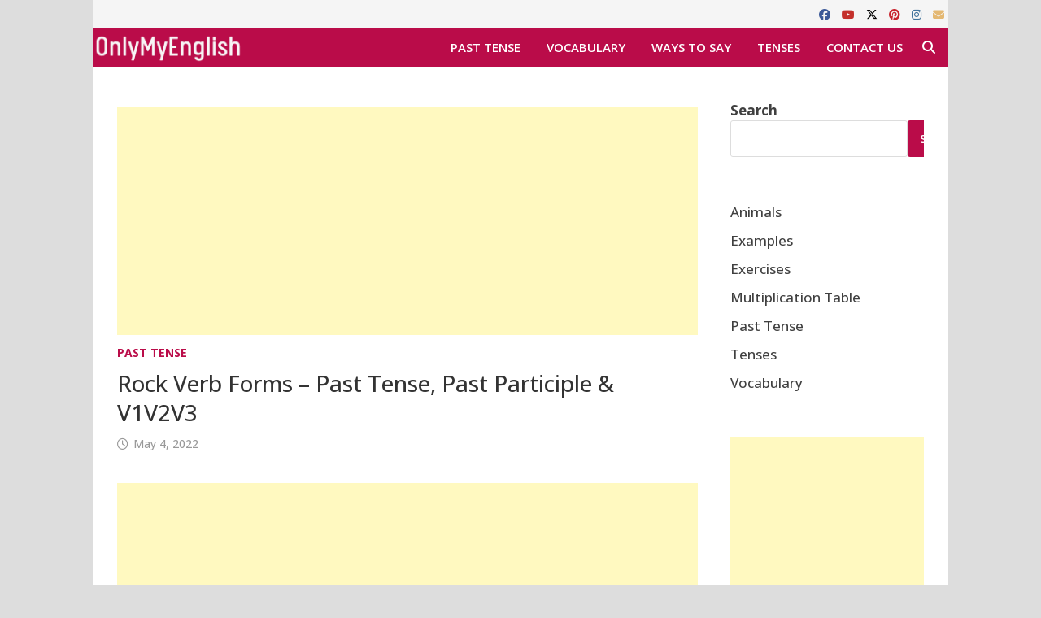

--- FILE ---
content_type: text/html; charset=UTF-8
request_url: https://onlymyenglish.com/rock-past-tense/
body_size: 20070
content:
<!doctype html>
<html lang="en-US">
<head>
	<meta charset="UTF-8">
	<meta name="viewport" content="width=device-width, initial-scale=1">
	<link rel="profile" href="https://gmpg.org/xfn/11">

	<meta name='robots' content='index, follow, max-image-preview:large, max-snippet:-1, max-video-preview:-1' />

	<!-- This site is optimized with the Yoast SEO plugin v26.7 - https://yoast.com/wordpress/plugins/seo/ -->
	<title>Rock Verb Forms - Past Tense, Past Participle &amp; V1V2V3 &#187; Onlymyenglish.com</title>
	<meta name="description" content="Rocked is the past tense of the word rock. Rocked is the past participle of the word rock. rock past form, verb forms, v1v2v3, Infinitive" />
	<link rel="canonical" href="https://onlymyenglish.com/rock-past-tense/" />
	<meta property="og:locale" content="en_US" />
	<meta property="og:type" content="article" />
	<meta property="og:title" content="Rock Verb Forms - Past Tense, Past Participle &amp; V1V2V3 &#187; Onlymyenglish.com" />
	<meta property="og:description" content="Rocked is the past tense of the word rock. Rocked is the past participle of the word rock. rock past form, verb forms, v1v2v3, Infinitive" />
	<meta property="og:url" content="https://onlymyenglish.com/rock-past-tense/" />
	<meta property="og:site_name" content="Onlymyenglish.com" />
	<meta property="article:publisher" content="https://www.facebook.com/onlymyenglish" />
	<meta property="article:published_time" content="2022-05-05T01:30:00+00:00" />
	<meta property="article:modified_time" content="2022-07-01T15:54:23+00:00" />
	<meta property="og:image" content="https://onlymyenglish.com/wp-content/uploads/rock-verb-forms-v1-v2-v3-past-tense-and-past-participle-min.png" />
	<meta property="og:image:width" content="833" />
	<meta property="og:image:height" content="500" />
	<meta property="og:image:type" content="image/png" />
	<meta name="author" content="admin" />
	<meta name="twitter:card" content="summary_large_image" />
	<meta name="twitter:creator" content="@OnlyMyEnglish" />
	<meta name="twitter:site" content="@OnlyMyEnglish" />
	<meta name="twitter:label1" content="Written by" />
	<meta name="twitter:data1" content="admin" />
	<meta name="twitter:label2" content="Est. reading time" />
	<meta name="twitter:data2" content="2 minutes" />
	<script type="application/ld+json" class="yoast-schema-graph">{"@context":"https://schema.org","@graph":[{"@type":"Article","@id":"https://onlymyenglish.com/rock-past-tense/#article","isPartOf":{"@id":"https://onlymyenglish.com/rock-past-tense/"},"author":{"name":"admin","@id":"https://onlymyenglish.com/#/schema/person/12e5ae054b4fb29b39f1edabeb1355ff"},"headline":"Rock Verb Forms &#8211; Past Tense, Past Participle &#038; V1V2V3","datePublished":"2022-05-05T01:30:00+00:00","dateModified":"2022-07-01T15:54:23+00:00","mainEntityOfPage":{"@id":"https://onlymyenglish.com/rock-past-tense/"},"wordCount":293,"publisher":{"@id":"https://onlymyenglish.com/#organization"},"image":{"@id":"https://onlymyenglish.com/rock-past-tense/#primaryimage"},"thumbnailUrl":"https://onlymyenglish.com/wp-content/uploads/rock-verb-forms-v1-v2-v3-past-tense-and-past-participle-min.png","keywords":["rock past forms","rock past participle","rock past tense","rock v1 v2 v3","rock verb form"],"articleSection":["Past Tense"],"inLanguage":"en-US"},{"@type":"WebPage","@id":"https://onlymyenglish.com/rock-past-tense/","url":"https://onlymyenglish.com/rock-past-tense/","name":"Rock Verb Forms - Past Tense, Past Participle & V1V2V3 &#187; Onlymyenglish.com","isPartOf":{"@id":"https://onlymyenglish.com/#website"},"primaryImageOfPage":{"@id":"https://onlymyenglish.com/rock-past-tense/#primaryimage"},"image":{"@id":"https://onlymyenglish.com/rock-past-tense/#primaryimage"},"thumbnailUrl":"https://onlymyenglish.com/wp-content/uploads/rock-verb-forms-v1-v2-v3-past-tense-and-past-participle-min.png","datePublished":"2022-05-05T01:30:00+00:00","dateModified":"2022-07-01T15:54:23+00:00","description":"Rocked is the past tense of the word rock. Rocked is the past participle of the word rock. rock past form, verb forms, v1v2v3, Infinitive","breadcrumb":{"@id":"https://onlymyenglish.com/rock-past-tense/#breadcrumb"},"inLanguage":"en-US","potentialAction":[{"@type":"ReadAction","target":["https://onlymyenglish.com/rock-past-tense/"]}]},{"@type":"ImageObject","inLanguage":"en-US","@id":"https://onlymyenglish.com/rock-past-tense/#primaryimage","url":"https://onlymyenglish.com/wp-content/uploads/rock-verb-forms-v1-v2-v3-past-tense-and-past-participle-min.png","contentUrl":"https://onlymyenglish.com/wp-content/uploads/rock-verb-forms-v1-v2-v3-past-tense-and-past-participle-min.png","width":833,"height":500,"caption":"rock verb forms v1 v2 v3 past tense and past participle-min"},{"@type":"BreadcrumbList","@id":"https://onlymyenglish.com/rock-past-tense/#breadcrumb","itemListElement":[{"@type":"ListItem","position":1,"name":"Home","item":"https://onlymyenglish.com/"},{"@type":"ListItem","position":2,"name":"Past Tense","item":"https://onlymyenglish.com/category/past-tense/"},{"@type":"ListItem","position":3,"name":"Rock"}]},{"@type":"WebSite","@id":"https://onlymyenglish.com/#website","url":"https://onlymyenglish.com/","name":"onlymyenglish","description":"Learn English ","publisher":{"@id":"https://onlymyenglish.com/#organization"},"potentialAction":[{"@type":"SearchAction","target":{"@type":"EntryPoint","urlTemplate":"https://onlymyenglish.com/?s={search_term_string}"},"query-input":{"@type":"PropertyValueSpecification","valueRequired":true,"valueName":"search_term_string"}}],"inLanguage":"en-US"},{"@type":"Organization","@id":"https://onlymyenglish.com/#organization","name":"onlymyenglish","url":"https://onlymyenglish.com/","logo":{"@type":"ImageObject","inLanguage":"en-US","@id":"https://onlymyenglish.com/#/schema/logo/image/","url":"https://onlymyenglish.com/wp-content/uploads/2020/09/onlymyenglish.com-fav-icon.jpg","contentUrl":"https://onlymyenglish.com/wp-content/uploads/2020/09/onlymyenglish.com-fav-icon.jpg","width":500,"height":500,"caption":"onlymyenglish"},"image":{"@id":"https://onlymyenglish.com/#/schema/logo/image/"},"sameAs":["https://www.facebook.com/onlymyenglish","https://x.com/OnlyMyEnglish","https://www.instagram.com/onlymyenglish/","https://in.pinterest.com/onlymyenglish/"]},{"@type":"Person","@id":"https://onlymyenglish.com/#/schema/person/12e5ae054b4fb29b39f1edabeb1355ff","name":"admin","image":{"@type":"ImageObject","inLanguage":"en-US","@id":"https://onlymyenglish.com/#/schema/person/image/","url":"https://secure.gravatar.com/avatar/2a000f19cf1e640ff29ceff18caa8bb90530e2a8338a5a9697ea12e3ed13f5d5?s=96&r=g","contentUrl":"https://secure.gravatar.com/avatar/2a000f19cf1e640ff29ceff18caa8bb90530e2a8338a5a9697ea12e3ed13f5d5?s=96&r=g","caption":"admin"},"sameAs":["https://onlymyenglish.com","https://www.instagram.com/onlymyenglish/","https://in.pinterest.com/onlymyenglish/","https://www.youtube.com/channel/UC-xLnDJELzF_5KeJkfEyTKA"]}]}</script>
	<!-- / Yoast SEO plugin. -->


<link rel='dns-prefetch' href='//fonts.googleapis.com' />
<link rel="alternate" type="application/rss+xml" title="Onlymyenglish.com &raquo; Feed" href="https://onlymyenglish.com/feed/" />
<link rel="alternate" type="application/rss+xml" title="Onlymyenglish.com &raquo; Comments Feed" href="https://onlymyenglish.com/comments/feed/" />
<link rel="alternate" title="oEmbed (JSON)" type="application/json+oembed" href="https://onlymyenglish.com/wp-json/oembed/1.0/embed?url=https%3A%2F%2Fonlymyenglish.com%2Frock-past-tense%2F" />
<link rel="alternate" title="oEmbed (XML)" type="text/xml+oembed" href="https://onlymyenglish.com/wp-json/oembed/1.0/embed?url=https%3A%2F%2Fonlymyenglish.com%2Frock-past-tense%2F&#038;format=xml" />
<style id='wp-img-auto-sizes-contain-inline-css' type='text/css'>
img:is([sizes=auto i],[sizes^="auto," i]){contain-intrinsic-size:3000px 1500px}
/*# sourceURL=wp-img-auto-sizes-contain-inline-css */
</style>

<style id='wp-emoji-styles-inline-css' type='text/css'>

	img.wp-smiley, img.emoji {
		display: inline !important;
		border: none !important;
		box-shadow: none !important;
		height: 1em !important;
		width: 1em !important;
		margin: 0 0.07em !important;
		vertical-align: -0.1em !important;
		background: none !important;
		padding: 0 !important;
	}
/*# sourceURL=wp-emoji-styles-inline-css */
</style>
<link rel='stylesheet' id='wp-block-library-css' href='https://onlymyenglish.com/wp-includes/css/dist/block-library/style.min.css?ver=6.9' type='text/css' media='all' />
<style id='wp-block-heading-inline-css' type='text/css'>
h1:where(.wp-block-heading).has-background,h2:where(.wp-block-heading).has-background,h3:where(.wp-block-heading).has-background,h4:where(.wp-block-heading).has-background,h5:where(.wp-block-heading).has-background,h6:where(.wp-block-heading).has-background{padding:1.25em 2.375em}h1.has-text-align-left[style*=writing-mode]:where([style*=vertical-lr]),h1.has-text-align-right[style*=writing-mode]:where([style*=vertical-rl]),h2.has-text-align-left[style*=writing-mode]:where([style*=vertical-lr]),h2.has-text-align-right[style*=writing-mode]:where([style*=vertical-rl]),h3.has-text-align-left[style*=writing-mode]:where([style*=vertical-lr]),h3.has-text-align-right[style*=writing-mode]:where([style*=vertical-rl]),h4.has-text-align-left[style*=writing-mode]:where([style*=vertical-lr]),h4.has-text-align-right[style*=writing-mode]:where([style*=vertical-rl]),h5.has-text-align-left[style*=writing-mode]:where([style*=vertical-lr]),h5.has-text-align-right[style*=writing-mode]:where([style*=vertical-rl]),h6.has-text-align-left[style*=writing-mode]:where([style*=vertical-lr]),h6.has-text-align-right[style*=writing-mode]:where([style*=vertical-rl]){rotate:180deg}
/*# sourceURL=https://onlymyenglish.com/wp-includes/blocks/heading/style.min.css */
</style>
<style id='wp-block-image-inline-css' type='text/css'>
.wp-block-image>a,.wp-block-image>figure>a{display:inline-block}.wp-block-image img{box-sizing:border-box;height:auto;max-width:100%;vertical-align:bottom}@media not (prefers-reduced-motion){.wp-block-image img.hide{visibility:hidden}.wp-block-image img.show{animation:show-content-image .4s}}.wp-block-image[style*=border-radius] img,.wp-block-image[style*=border-radius]>a{border-radius:inherit}.wp-block-image.has-custom-border img{box-sizing:border-box}.wp-block-image.aligncenter{text-align:center}.wp-block-image.alignfull>a,.wp-block-image.alignwide>a{width:100%}.wp-block-image.alignfull img,.wp-block-image.alignwide img{height:auto;width:100%}.wp-block-image .aligncenter,.wp-block-image .alignleft,.wp-block-image .alignright,.wp-block-image.aligncenter,.wp-block-image.alignleft,.wp-block-image.alignright{display:table}.wp-block-image .aligncenter>figcaption,.wp-block-image .alignleft>figcaption,.wp-block-image .alignright>figcaption,.wp-block-image.aligncenter>figcaption,.wp-block-image.alignleft>figcaption,.wp-block-image.alignright>figcaption{caption-side:bottom;display:table-caption}.wp-block-image .alignleft{float:left;margin:.5em 1em .5em 0}.wp-block-image .alignright{float:right;margin:.5em 0 .5em 1em}.wp-block-image .aligncenter{margin-left:auto;margin-right:auto}.wp-block-image :where(figcaption){margin-bottom:1em;margin-top:.5em}.wp-block-image.is-style-circle-mask img{border-radius:9999px}@supports ((-webkit-mask-image:none) or (mask-image:none)) or (-webkit-mask-image:none){.wp-block-image.is-style-circle-mask img{border-radius:0;-webkit-mask-image:url('data:image/svg+xml;utf8,<svg viewBox="0 0 100 100" xmlns="http://www.w3.org/2000/svg"><circle cx="50" cy="50" r="50"/></svg>');mask-image:url('data:image/svg+xml;utf8,<svg viewBox="0 0 100 100" xmlns="http://www.w3.org/2000/svg"><circle cx="50" cy="50" r="50"/></svg>');mask-mode:alpha;-webkit-mask-position:center;mask-position:center;-webkit-mask-repeat:no-repeat;mask-repeat:no-repeat;-webkit-mask-size:contain;mask-size:contain}}:root :where(.wp-block-image.is-style-rounded img,.wp-block-image .is-style-rounded img){border-radius:9999px}.wp-block-image figure{margin:0}.wp-lightbox-container{display:flex;flex-direction:column;position:relative}.wp-lightbox-container img{cursor:zoom-in}.wp-lightbox-container img:hover+button{opacity:1}.wp-lightbox-container button{align-items:center;backdrop-filter:blur(16px) saturate(180%);background-color:#5a5a5a40;border:none;border-radius:4px;cursor:zoom-in;display:flex;height:20px;justify-content:center;opacity:0;padding:0;position:absolute;right:16px;text-align:center;top:16px;width:20px;z-index:100}@media not (prefers-reduced-motion){.wp-lightbox-container button{transition:opacity .2s ease}}.wp-lightbox-container button:focus-visible{outline:3px auto #5a5a5a40;outline:3px auto -webkit-focus-ring-color;outline-offset:3px}.wp-lightbox-container button:hover{cursor:pointer;opacity:1}.wp-lightbox-container button:focus{opacity:1}.wp-lightbox-container button:focus,.wp-lightbox-container button:hover,.wp-lightbox-container button:not(:hover):not(:active):not(.has-background){background-color:#5a5a5a40;border:none}.wp-lightbox-overlay{box-sizing:border-box;cursor:zoom-out;height:100vh;left:0;overflow:hidden;position:fixed;top:0;visibility:hidden;width:100%;z-index:100000}.wp-lightbox-overlay .close-button{align-items:center;cursor:pointer;display:flex;justify-content:center;min-height:40px;min-width:40px;padding:0;position:absolute;right:calc(env(safe-area-inset-right) + 16px);top:calc(env(safe-area-inset-top) + 16px);z-index:5000000}.wp-lightbox-overlay .close-button:focus,.wp-lightbox-overlay .close-button:hover,.wp-lightbox-overlay .close-button:not(:hover):not(:active):not(.has-background){background:none;border:none}.wp-lightbox-overlay .lightbox-image-container{height:var(--wp--lightbox-container-height);left:50%;overflow:hidden;position:absolute;top:50%;transform:translate(-50%,-50%);transform-origin:top left;width:var(--wp--lightbox-container-width);z-index:9999999999}.wp-lightbox-overlay .wp-block-image{align-items:center;box-sizing:border-box;display:flex;height:100%;justify-content:center;margin:0;position:relative;transform-origin:0 0;width:100%;z-index:3000000}.wp-lightbox-overlay .wp-block-image img{height:var(--wp--lightbox-image-height);min-height:var(--wp--lightbox-image-height);min-width:var(--wp--lightbox-image-width);width:var(--wp--lightbox-image-width)}.wp-lightbox-overlay .wp-block-image figcaption{display:none}.wp-lightbox-overlay button{background:none;border:none}.wp-lightbox-overlay .scrim{background-color:#fff;height:100%;opacity:.9;position:absolute;width:100%;z-index:2000000}.wp-lightbox-overlay.active{visibility:visible}@media not (prefers-reduced-motion){.wp-lightbox-overlay.active{animation:turn-on-visibility .25s both}.wp-lightbox-overlay.active img{animation:turn-on-visibility .35s both}.wp-lightbox-overlay.show-closing-animation:not(.active){animation:turn-off-visibility .35s both}.wp-lightbox-overlay.show-closing-animation:not(.active) img{animation:turn-off-visibility .25s both}.wp-lightbox-overlay.zoom.active{animation:none;opacity:1;visibility:visible}.wp-lightbox-overlay.zoom.active .lightbox-image-container{animation:lightbox-zoom-in .4s}.wp-lightbox-overlay.zoom.active .lightbox-image-container img{animation:none}.wp-lightbox-overlay.zoom.active .scrim{animation:turn-on-visibility .4s forwards}.wp-lightbox-overlay.zoom.show-closing-animation:not(.active){animation:none}.wp-lightbox-overlay.zoom.show-closing-animation:not(.active) .lightbox-image-container{animation:lightbox-zoom-out .4s}.wp-lightbox-overlay.zoom.show-closing-animation:not(.active) .lightbox-image-container img{animation:none}.wp-lightbox-overlay.zoom.show-closing-animation:not(.active) .scrim{animation:turn-off-visibility .4s forwards}}@keyframes show-content-image{0%{visibility:hidden}99%{visibility:hidden}to{visibility:visible}}@keyframes turn-on-visibility{0%{opacity:0}to{opacity:1}}@keyframes turn-off-visibility{0%{opacity:1;visibility:visible}99%{opacity:0;visibility:visible}to{opacity:0;visibility:hidden}}@keyframes lightbox-zoom-in{0%{transform:translate(calc((-100vw + var(--wp--lightbox-scrollbar-width))/2 + var(--wp--lightbox-initial-left-position)),calc(-50vh + var(--wp--lightbox-initial-top-position))) scale(var(--wp--lightbox-scale))}to{transform:translate(-50%,-50%) scale(1)}}@keyframes lightbox-zoom-out{0%{transform:translate(-50%,-50%) scale(1);visibility:visible}99%{visibility:visible}to{transform:translate(calc((-100vw + var(--wp--lightbox-scrollbar-width))/2 + var(--wp--lightbox-initial-left-position)),calc(-50vh + var(--wp--lightbox-initial-top-position))) scale(var(--wp--lightbox-scale));visibility:hidden}}
/*# sourceURL=https://onlymyenglish.com/wp-includes/blocks/image/style.min.css */
</style>
<style id='wp-block-image-theme-inline-css' type='text/css'>
:root :where(.wp-block-image figcaption){color:#555;font-size:13px;text-align:center}.is-dark-theme :root :where(.wp-block-image figcaption){color:#ffffffa6}.wp-block-image{margin:0 0 1em}
/*# sourceURL=https://onlymyenglish.com/wp-includes/blocks/image/theme.min.css */
</style>
<style id='wp-block-list-inline-css' type='text/css'>
ol,ul{box-sizing:border-box}:root :where(.wp-block-list.has-background){padding:1.25em 2.375em}
/*# sourceURL=https://onlymyenglish.com/wp-includes/blocks/list/style.min.css */
</style>
<style id='wp-block-search-inline-css' type='text/css'>
.wp-block-search__button{margin-left:10px;word-break:normal}.wp-block-search__button.has-icon{line-height:0}.wp-block-search__button svg{height:1.25em;min-height:24px;min-width:24px;width:1.25em;fill:currentColor;vertical-align:text-bottom}:where(.wp-block-search__button){border:1px solid #ccc;padding:6px 10px}.wp-block-search__inside-wrapper{display:flex;flex:auto;flex-wrap:nowrap;max-width:100%}.wp-block-search__label{width:100%}.wp-block-search.wp-block-search__button-only .wp-block-search__button{box-sizing:border-box;display:flex;flex-shrink:0;justify-content:center;margin-left:0;max-width:100%}.wp-block-search.wp-block-search__button-only .wp-block-search__inside-wrapper{min-width:0!important;transition-property:width}.wp-block-search.wp-block-search__button-only .wp-block-search__input{flex-basis:100%;transition-duration:.3s}.wp-block-search.wp-block-search__button-only.wp-block-search__searchfield-hidden,.wp-block-search.wp-block-search__button-only.wp-block-search__searchfield-hidden .wp-block-search__inside-wrapper{overflow:hidden}.wp-block-search.wp-block-search__button-only.wp-block-search__searchfield-hidden .wp-block-search__input{border-left-width:0!important;border-right-width:0!important;flex-basis:0;flex-grow:0;margin:0;min-width:0!important;padding-left:0!important;padding-right:0!important;width:0!important}:where(.wp-block-search__input){appearance:none;border:1px solid #949494;flex-grow:1;font-family:inherit;font-size:inherit;font-style:inherit;font-weight:inherit;letter-spacing:inherit;line-height:inherit;margin-left:0;margin-right:0;min-width:3rem;padding:8px;text-decoration:unset!important;text-transform:inherit}:where(.wp-block-search__button-inside .wp-block-search__inside-wrapper){background-color:#fff;border:1px solid #949494;box-sizing:border-box;padding:4px}:where(.wp-block-search__button-inside .wp-block-search__inside-wrapper) .wp-block-search__input{border:none;border-radius:0;padding:0 4px}:where(.wp-block-search__button-inside .wp-block-search__inside-wrapper) .wp-block-search__input:focus{outline:none}:where(.wp-block-search__button-inside .wp-block-search__inside-wrapper) :where(.wp-block-search__button){padding:4px 8px}.wp-block-search.aligncenter .wp-block-search__inside-wrapper{margin:auto}.wp-block[data-align=right] .wp-block-search.wp-block-search__button-only .wp-block-search__inside-wrapper{float:right}
/*# sourceURL=https://onlymyenglish.com/wp-includes/blocks/search/style.min.css */
</style>
<style id='wp-block-search-theme-inline-css' type='text/css'>
.wp-block-search .wp-block-search__label{font-weight:700}.wp-block-search__button{border:1px solid #ccc;padding:.375em .625em}
/*# sourceURL=https://onlymyenglish.com/wp-includes/blocks/search/theme.min.css */
</style>
<style id='wp-block-paragraph-inline-css' type='text/css'>
.is-small-text{font-size:.875em}.is-regular-text{font-size:1em}.is-large-text{font-size:2.25em}.is-larger-text{font-size:3em}.has-drop-cap:not(:focus):first-letter{float:left;font-size:8.4em;font-style:normal;font-weight:100;line-height:.68;margin:.05em .1em 0 0;text-transform:uppercase}body.rtl .has-drop-cap:not(:focus):first-letter{float:none;margin-left:.1em}p.has-drop-cap.has-background{overflow:hidden}:root :where(p.has-background){padding:1.25em 2.375em}:where(p.has-text-color:not(.has-link-color)) a{color:inherit}p.has-text-align-left[style*="writing-mode:vertical-lr"],p.has-text-align-right[style*="writing-mode:vertical-rl"]{rotate:180deg}
/*# sourceURL=https://onlymyenglish.com/wp-includes/blocks/paragraph/style.min.css */
</style>
<style id='wp-block-table-inline-css' type='text/css'>
.wp-block-table{overflow-x:auto}.wp-block-table table{border-collapse:collapse;width:100%}.wp-block-table thead{border-bottom:3px solid}.wp-block-table tfoot{border-top:3px solid}.wp-block-table td,.wp-block-table th{border:1px solid;padding:.5em}.wp-block-table .has-fixed-layout{table-layout:fixed;width:100%}.wp-block-table .has-fixed-layout td,.wp-block-table .has-fixed-layout th{word-break:break-word}.wp-block-table.aligncenter,.wp-block-table.alignleft,.wp-block-table.alignright{display:table;width:auto}.wp-block-table.aligncenter td,.wp-block-table.aligncenter th,.wp-block-table.alignleft td,.wp-block-table.alignleft th,.wp-block-table.alignright td,.wp-block-table.alignright th{word-break:break-word}.wp-block-table .has-subtle-light-gray-background-color{background-color:#f3f4f5}.wp-block-table .has-subtle-pale-green-background-color{background-color:#e9fbe5}.wp-block-table .has-subtle-pale-blue-background-color{background-color:#e7f5fe}.wp-block-table .has-subtle-pale-pink-background-color{background-color:#fcf0ef}.wp-block-table.is-style-stripes{background-color:initial;border-collapse:inherit;border-spacing:0}.wp-block-table.is-style-stripes tbody tr:nth-child(odd){background-color:#f0f0f0}.wp-block-table.is-style-stripes.has-subtle-light-gray-background-color tbody tr:nth-child(odd){background-color:#f3f4f5}.wp-block-table.is-style-stripes.has-subtle-pale-green-background-color tbody tr:nth-child(odd){background-color:#e9fbe5}.wp-block-table.is-style-stripes.has-subtle-pale-blue-background-color tbody tr:nth-child(odd){background-color:#e7f5fe}.wp-block-table.is-style-stripes.has-subtle-pale-pink-background-color tbody tr:nth-child(odd){background-color:#fcf0ef}.wp-block-table.is-style-stripes td,.wp-block-table.is-style-stripes th{border-color:#0000}.wp-block-table.is-style-stripes{border-bottom:1px solid #f0f0f0}.wp-block-table .has-border-color td,.wp-block-table .has-border-color th,.wp-block-table .has-border-color tr,.wp-block-table .has-border-color>*{border-color:inherit}.wp-block-table table[style*=border-top-color] tr:first-child,.wp-block-table table[style*=border-top-color] tr:first-child td,.wp-block-table table[style*=border-top-color] tr:first-child th,.wp-block-table table[style*=border-top-color]>*,.wp-block-table table[style*=border-top-color]>* td,.wp-block-table table[style*=border-top-color]>* th{border-top-color:inherit}.wp-block-table table[style*=border-top-color] tr:not(:first-child){border-top-color:initial}.wp-block-table table[style*=border-right-color] td:last-child,.wp-block-table table[style*=border-right-color] th,.wp-block-table table[style*=border-right-color] tr,.wp-block-table table[style*=border-right-color]>*{border-right-color:inherit}.wp-block-table table[style*=border-bottom-color] tr:last-child,.wp-block-table table[style*=border-bottom-color] tr:last-child td,.wp-block-table table[style*=border-bottom-color] tr:last-child th,.wp-block-table table[style*=border-bottom-color]>*,.wp-block-table table[style*=border-bottom-color]>* td,.wp-block-table table[style*=border-bottom-color]>* th{border-bottom-color:inherit}.wp-block-table table[style*=border-bottom-color] tr:not(:last-child){border-bottom-color:initial}.wp-block-table table[style*=border-left-color] td:first-child,.wp-block-table table[style*=border-left-color] th,.wp-block-table table[style*=border-left-color] tr,.wp-block-table table[style*=border-left-color]>*{border-left-color:inherit}.wp-block-table table[style*=border-style] td,.wp-block-table table[style*=border-style] th,.wp-block-table table[style*=border-style] tr,.wp-block-table table[style*=border-style]>*{border-style:inherit}.wp-block-table table[style*=border-width] td,.wp-block-table table[style*=border-width] th,.wp-block-table table[style*=border-width] tr,.wp-block-table table[style*=border-width]>*{border-style:inherit;border-width:inherit}
/*# sourceURL=https://onlymyenglish.com/wp-includes/blocks/table/style.min.css */
</style>
<style id='wp-block-table-theme-inline-css' type='text/css'>
.wp-block-table{margin:0 0 1em}.wp-block-table td,.wp-block-table th{word-break:normal}.wp-block-table :where(figcaption){color:#555;font-size:13px;text-align:center}.is-dark-theme .wp-block-table :where(figcaption){color:#ffffffa6}
/*# sourceURL=https://onlymyenglish.com/wp-includes/blocks/table/theme.min.css */
</style>
<style id='global-styles-inline-css' type='text/css'>
:root{--wp--preset--aspect-ratio--square: 1;--wp--preset--aspect-ratio--4-3: 4/3;--wp--preset--aspect-ratio--3-4: 3/4;--wp--preset--aspect-ratio--3-2: 3/2;--wp--preset--aspect-ratio--2-3: 2/3;--wp--preset--aspect-ratio--16-9: 16/9;--wp--preset--aspect-ratio--9-16: 9/16;--wp--preset--color--black: #000000;--wp--preset--color--cyan-bluish-gray: #abb8c3;--wp--preset--color--white: #ffffff;--wp--preset--color--pale-pink: #f78da7;--wp--preset--color--vivid-red: #cf2e2e;--wp--preset--color--luminous-vivid-orange: #ff6900;--wp--preset--color--luminous-vivid-amber: #fcb900;--wp--preset--color--light-green-cyan: #7bdcb5;--wp--preset--color--vivid-green-cyan: #00d084;--wp--preset--color--pale-cyan-blue: #8ed1fc;--wp--preset--color--vivid-cyan-blue: #0693e3;--wp--preset--color--vivid-purple: #9b51e0;--wp--preset--gradient--vivid-cyan-blue-to-vivid-purple: linear-gradient(135deg,rgb(6,147,227) 0%,rgb(155,81,224) 100%);--wp--preset--gradient--light-green-cyan-to-vivid-green-cyan: linear-gradient(135deg,rgb(122,220,180) 0%,rgb(0,208,130) 100%);--wp--preset--gradient--luminous-vivid-amber-to-luminous-vivid-orange: linear-gradient(135deg,rgb(252,185,0) 0%,rgb(255,105,0) 100%);--wp--preset--gradient--luminous-vivid-orange-to-vivid-red: linear-gradient(135deg,rgb(255,105,0) 0%,rgb(207,46,46) 100%);--wp--preset--gradient--very-light-gray-to-cyan-bluish-gray: linear-gradient(135deg,rgb(238,238,238) 0%,rgb(169,184,195) 100%);--wp--preset--gradient--cool-to-warm-spectrum: linear-gradient(135deg,rgb(74,234,220) 0%,rgb(151,120,209) 20%,rgb(207,42,186) 40%,rgb(238,44,130) 60%,rgb(251,105,98) 80%,rgb(254,248,76) 100%);--wp--preset--gradient--blush-light-purple: linear-gradient(135deg,rgb(255,206,236) 0%,rgb(152,150,240) 100%);--wp--preset--gradient--blush-bordeaux: linear-gradient(135deg,rgb(254,205,165) 0%,rgb(254,45,45) 50%,rgb(107,0,62) 100%);--wp--preset--gradient--luminous-dusk: linear-gradient(135deg,rgb(255,203,112) 0%,rgb(199,81,192) 50%,rgb(65,88,208) 100%);--wp--preset--gradient--pale-ocean: linear-gradient(135deg,rgb(255,245,203) 0%,rgb(182,227,212) 50%,rgb(51,167,181) 100%);--wp--preset--gradient--electric-grass: linear-gradient(135deg,rgb(202,248,128) 0%,rgb(113,206,126) 100%);--wp--preset--gradient--midnight: linear-gradient(135deg,rgb(2,3,129) 0%,rgb(40,116,252) 100%);--wp--preset--font-size--small: 13px;--wp--preset--font-size--medium: 20px;--wp--preset--font-size--large: 36px;--wp--preset--font-size--x-large: 42px;--wp--preset--spacing--20: 0.44rem;--wp--preset--spacing--30: 0.67rem;--wp--preset--spacing--40: 1rem;--wp--preset--spacing--50: 1.5rem;--wp--preset--spacing--60: 2.25rem;--wp--preset--spacing--70: 3.38rem;--wp--preset--spacing--80: 5.06rem;--wp--preset--shadow--natural: 6px 6px 9px rgba(0, 0, 0, 0.2);--wp--preset--shadow--deep: 12px 12px 50px rgba(0, 0, 0, 0.4);--wp--preset--shadow--sharp: 6px 6px 0px rgba(0, 0, 0, 0.2);--wp--preset--shadow--outlined: 6px 6px 0px -3px rgb(255, 255, 255), 6px 6px rgb(0, 0, 0);--wp--preset--shadow--crisp: 6px 6px 0px rgb(0, 0, 0);}:where(.is-layout-flex){gap: 0.5em;}:where(.is-layout-grid){gap: 0.5em;}body .is-layout-flex{display: flex;}.is-layout-flex{flex-wrap: wrap;align-items: center;}.is-layout-flex > :is(*, div){margin: 0;}body .is-layout-grid{display: grid;}.is-layout-grid > :is(*, div){margin: 0;}:where(.wp-block-columns.is-layout-flex){gap: 2em;}:where(.wp-block-columns.is-layout-grid){gap: 2em;}:where(.wp-block-post-template.is-layout-flex){gap: 1.25em;}:where(.wp-block-post-template.is-layout-grid){gap: 1.25em;}.has-black-color{color: var(--wp--preset--color--black) !important;}.has-cyan-bluish-gray-color{color: var(--wp--preset--color--cyan-bluish-gray) !important;}.has-white-color{color: var(--wp--preset--color--white) !important;}.has-pale-pink-color{color: var(--wp--preset--color--pale-pink) !important;}.has-vivid-red-color{color: var(--wp--preset--color--vivid-red) !important;}.has-luminous-vivid-orange-color{color: var(--wp--preset--color--luminous-vivid-orange) !important;}.has-luminous-vivid-amber-color{color: var(--wp--preset--color--luminous-vivid-amber) !important;}.has-light-green-cyan-color{color: var(--wp--preset--color--light-green-cyan) !important;}.has-vivid-green-cyan-color{color: var(--wp--preset--color--vivid-green-cyan) !important;}.has-pale-cyan-blue-color{color: var(--wp--preset--color--pale-cyan-blue) !important;}.has-vivid-cyan-blue-color{color: var(--wp--preset--color--vivid-cyan-blue) !important;}.has-vivid-purple-color{color: var(--wp--preset--color--vivid-purple) !important;}.has-black-background-color{background-color: var(--wp--preset--color--black) !important;}.has-cyan-bluish-gray-background-color{background-color: var(--wp--preset--color--cyan-bluish-gray) !important;}.has-white-background-color{background-color: var(--wp--preset--color--white) !important;}.has-pale-pink-background-color{background-color: var(--wp--preset--color--pale-pink) !important;}.has-vivid-red-background-color{background-color: var(--wp--preset--color--vivid-red) !important;}.has-luminous-vivid-orange-background-color{background-color: var(--wp--preset--color--luminous-vivid-orange) !important;}.has-luminous-vivid-amber-background-color{background-color: var(--wp--preset--color--luminous-vivid-amber) !important;}.has-light-green-cyan-background-color{background-color: var(--wp--preset--color--light-green-cyan) !important;}.has-vivid-green-cyan-background-color{background-color: var(--wp--preset--color--vivid-green-cyan) !important;}.has-pale-cyan-blue-background-color{background-color: var(--wp--preset--color--pale-cyan-blue) !important;}.has-vivid-cyan-blue-background-color{background-color: var(--wp--preset--color--vivid-cyan-blue) !important;}.has-vivid-purple-background-color{background-color: var(--wp--preset--color--vivid-purple) !important;}.has-black-border-color{border-color: var(--wp--preset--color--black) !important;}.has-cyan-bluish-gray-border-color{border-color: var(--wp--preset--color--cyan-bluish-gray) !important;}.has-white-border-color{border-color: var(--wp--preset--color--white) !important;}.has-pale-pink-border-color{border-color: var(--wp--preset--color--pale-pink) !important;}.has-vivid-red-border-color{border-color: var(--wp--preset--color--vivid-red) !important;}.has-luminous-vivid-orange-border-color{border-color: var(--wp--preset--color--luminous-vivid-orange) !important;}.has-luminous-vivid-amber-border-color{border-color: var(--wp--preset--color--luminous-vivid-amber) !important;}.has-light-green-cyan-border-color{border-color: var(--wp--preset--color--light-green-cyan) !important;}.has-vivid-green-cyan-border-color{border-color: var(--wp--preset--color--vivid-green-cyan) !important;}.has-pale-cyan-blue-border-color{border-color: var(--wp--preset--color--pale-cyan-blue) !important;}.has-vivid-cyan-blue-border-color{border-color: var(--wp--preset--color--vivid-cyan-blue) !important;}.has-vivid-purple-border-color{border-color: var(--wp--preset--color--vivid-purple) !important;}.has-vivid-cyan-blue-to-vivid-purple-gradient-background{background: var(--wp--preset--gradient--vivid-cyan-blue-to-vivid-purple) !important;}.has-light-green-cyan-to-vivid-green-cyan-gradient-background{background: var(--wp--preset--gradient--light-green-cyan-to-vivid-green-cyan) !important;}.has-luminous-vivid-amber-to-luminous-vivid-orange-gradient-background{background: var(--wp--preset--gradient--luminous-vivid-amber-to-luminous-vivid-orange) !important;}.has-luminous-vivid-orange-to-vivid-red-gradient-background{background: var(--wp--preset--gradient--luminous-vivid-orange-to-vivid-red) !important;}.has-very-light-gray-to-cyan-bluish-gray-gradient-background{background: var(--wp--preset--gradient--very-light-gray-to-cyan-bluish-gray) !important;}.has-cool-to-warm-spectrum-gradient-background{background: var(--wp--preset--gradient--cool-to-warm-spectrum) !important;}.has-blush-light-purple-gradient-background{background: var(--wp--preset--gradient--blush-light-purple) !important;}.has-blush-bordeaux-gradient-background{background: var(--wp--preset--gradient--blush-bordeaux) !important;}.has-luminous-dusk-gradient-background{background: var(--wp--preset--gradient--luminous-dusk) !important;}.has-pale-ocean-gradient-background{background: var(--wp--preset--gradient--pale-ocean) !important;}.has-electric-grass-gradient-background{background: var(--wp--preset--gradient--electric-grass) !important;}.has-midnight-gradient-background{background: var(--wp--preset--gradient--midnight) !important;}.has-small-font-size{font-size: var(--wp--preset--font-size--small) !important;}.has-medium-font-size{font-size: var(--wp--preset--font-size--medium) !important;}.has-large-font-size{font-size: var(--wp--preset--font-size--large) !important;}.has-x-large-font-size{font-size: var(--wp--preset--font-size--x-large) !important;}
/*# sourceURL=global-styles-inline-css */
</style>

<style id='classic-theme-styles-inline-css' type='text/css'>
/*! This file is auto-generated */
.wp-block-button__link{color:#fff;background-color:#32373c;border-radius:9999px;box-shadow:none;text-decoration:none;padding:calc(.667em + 2px) calc(1.333em + 2px);font-size:1.125em}.wp-block-file__button{background:#32373c;color:#fff;text-decoration:none}
/*# sourceURL=/wp-includes/css/classic-themes.min.css */
</style>
<link rel='stylesheet' id='ez-toc-css' href='https://onlymyenglish.com/wp-content/plugins/easy-table-of-contents/assets/css/screen.min.css?ver=2.0.80' type='text/css' media='all' />
<style id='ez-toc-inline-css' type='text/css'>
div#ez-toc-container .ez-toc-title {font-size: 110%;}div#ez-toc-container .ez-toc-title {font-weight: 700;}div#ez-toc-container ul li , div#ez-toc-container ul li a {font-size: 95%;}div#ez-toc-container ul li , div#ez-toc-container ul li a {font-weight: 500;}div#ez-toc-container nav ul ul li {font-size: 90%;}div#ez-toc-container {background: #fcfcfc;border: 1px solid #fc9f00;}div#ez-toc-container p.ez-toc-title , #ez-toc-container .ez_toc_custom_title_icon , #ez-toc-container .ez_toc_custom_toc_icon {color: #fc9f00;}div#ez-toc-container ul.ez-toc-list a {color: #428bca;}div#ez-toc-container ul.ez-toc-list a:hover {color: #ba0c49;}div#ez-toc-container ul.ez-toc-list a:visited {color: #428bca;}.ez-toc-counter nav ul li a::before {color: ;}.ez-toc-box-title {font-weight: bold; margin-bottom: 10px; text-align: center; text-transform: uppercase; letter-spacing: 1px; color: #666; padding-bottom: 5px;position:absolute;top:-4%;left:5%;background-color: inherit;transition: top 0.3s ease;}.ez-toc-box-title.toc-closed {top:-25%;}
.ez-toc-container-direction {direction: ltr;}.ez-toc-counter ul{counter-reset: item ;}.ez-toc-counter nav ul li a::before {content: counters(item, '.', decimal) '. ';display: inline-block;counter-increment: item;flex-grow: 0;flex-shrink: 0;margin-right: .2em; float: left; }.ez-toc-widget-direction {direction: ltr;}.ez-toc-widget-container ul{counter-reset: item ;}.ez-toc-widget-container nav ul li a::before {content: counters(item, '.', decimal) '. ';display: inline-block;counter-increment: item;flex-grow: 0;flex-shrink: 0;margin-right: .2em; float: left; }
/*# sourceURL=ez-toc-inline-css */
</style>
<link rel='stylesheet' id='font-awesome-css' href='https://onlymyenglish.com/wp-content/themes/bam-pro/assets/fonts/css/all.min.css?ver=6.7.2' type='text/css' media='all' />
<link rel='stylesheet' id='bam-style-css' href='https://onlymyenglish.com/wp-content/themes/bam-pro/style.css?ver=1.4.3' type='text/css' media='all' />
<link rel='stylesheet' id='jquery-magnific-popup-css' href='https://onlymyenglish.com/wp-content/themes/bam-pro/assets/css/magnific-popup.css?ver=1.1.0' type='text/css' media='screen' />
<link rel='stylesheet' id='bam-google-fonts-css' href='https://fonts.googleapis.com/css?family=Open+Sans%3A100%2C200%2C300%2C400%2C500%2C600%2C700%2C800%2C900%2C100i%2C200i%2C300i%2C400i%2C500i%2C600i%2C700i%2C800i%2C900i%26subset%3Dlatin' type='text/css' media='all' />
<link rel='stylesheet' id='heateor_sss_frontend_css-css' href='https://onlymyenglish.com/wp-content/plugins/sassy-social-share/public/css/sassy-social-share-public.css?ver=3.3.79' type='text/css' media='all' />
<style id='heateor_sss_frontend_css-inline-css' type='text/css'>
.heateor_sss_button_instagram span.heateor_sss_svg,a.heateor_sss_instagram span.heateor_sss_svg{background:radial-gradient(circle at 30% 107%,#fdf497 0,#fdf497 5%,#fd5949 45%,#d6249f 60%,#285aeb 90%)}.heateor_sss_horizontal_sharing .heateor_sss_svg,.heateor_sss_standard_follow_icons_container .heateor_sss_svg{color:#fff;border-width:0px;border-style:solid;border-color:transparent}.heateor_sss_horizontal_sharing .heateorSssTCBackground{color:#666}.heateor_sss_horizontal_sharing span.heateor_sss_svg:hover,.heateor_sss_standard_follow_icons_container span.heateor_sss_svg:hover{border-color:transparent;}.heateor_sss_vertical_sharing span.heateor_sss_svg,.heateor_sss_floating_follow_icons_container span.heateor_sss_svg{color:#fff;border-width:0px;border-style:solid;border-color:transparent;}.heateor_sss_vertical_sharing .heateorSssTCBackground{color:#666;}.heateor_sss_vertical_sharing span.heateor_sss_svg:hover,.heateor_sss_floating_follow_icons_container span.heateor_sss_svg:hover{border-color:transparent;}@media screen and (max-width:783px) {.heateor_sss_vertical_sharing{display:none!important}}div.heateor_sss_sharing_title{text-align:center}div.heateor_sss_sharing_ul{width:100%;text-align:center;}div.heateor_sss_horizontal_sharing div.heateor_sss_sharing_ul a{float:none!important;display:inline-block;}
/*# sourceURL=heateor_sss_frontend_css-inline-css */
</style>
<script type="808852d3d5e178e52ff34713-text/javascript" src="https://onlymyenglish.com/wp-includes/js/jquery/jquery.min.js?ver=3.7.1" id="jquery-core-js"></script>
<script type="808852d3d5e178e52ff34713-text/javascript" src="https://onlymyenglish.com/wp-includes/js/jquery/jquery-migrate.min.js?ver=3.4.1" id="jquery-migrate-js"></script>
<link rel="https://api.w.org/" href="https://onlymyenglish.com/wp-json/" /><link rel="alternate" title="JSON" type="application/json" href="https://onlymyenglish.com/wp-json/wp/v2/posts/16837" /><link rel="EditURI" type="application/rsd+xml" title="RSD" href="https://onlymyenglish.com/xmlrpc.php?rsd" />
<meta name="generator" content="WordPress 6.9" />
<link rel='shortlink' href='https://onlymyenglish.com/?p=16837' />
		<style type="text/css">
					.site-title,
			.site-description {
				position: absolute;
				clip: rect(1px, 1px, 1px, 1px);
				display: none;
			}
				</style>
		<link rel="icon" href="https://onlymyenglish.com/wp-content/uploads/2020/09/onlymyenglish.com-fav-icon-150x150.jpg" sizes="32x32" />
<link rel="icon" href="https://onlymyenglish.com/wp-content/uploads/2020/09/onlymyenglish.com-fav-icon-300x300.jpg" sizes="192x192" />
<link rel="apple-touch-icon" href="https://onlymyenglish.com/wp-content/uploads/2020/09/onlymyenglish.com-fav-icon-300x300.jpg" />
<meta name="msapplication-TileImage" content="https://onlymyenglish.com/wp-content/uploads/2020/09/onlymyenglish.com-fav-icon-300x300.jpg" />

		<style type="text/css" id="theme-custom-css">
			/* Header CSS */
                    body.boxed-layout #page {
                        max-width: 1052px;
                    }
                
                    @media ( min-width: 768px ) {
                        #primary {
                            width: 74%;
                        }
                    }
                
                    @media ( min-width: 768px ) {
                        #secondary {
                            width: 26%;
                        }
                    }
                /* Color CSS */
                
                    blockquote {
                        border-left: 4px solid #ba0c49;
                    }

                    button,
                    input[type="button"],
                    input[type="reset"],
                    input[type="submit"],
                    .wp-block-search .wp-block-search__button {
                        background: #ba0c49;
                    }

                    .bam-readmore {
                        background: #ba0c49;
                    }

                    .site-title a, .site-description {
                        color: #ba0c49;
                    }

                    .site-header.default-style .main-navigation ul li a:hover {
                        color: #ba0c49;
                    }

                    .site-header.default-style .main-navigation ul ul li a:hover {
                        background: #ba0c49;
                    }

                    .site-header.default-style .main-navigation .current_page_item > a,
                    .site-header.default-style .main-navigation .current-menu-item > a,
                    .site-header.default-style .main-navigation .current_page_ancestor > a,
                    .site-header.default-style .main-navigation .current-menu-ancestor > a {
                        color: #ba0c49;
                    }

                    .site-header.horizontal-style .main-navigation ul li a:hover {
                        color: #ba0c49;
                    }

                    .site-header.horizontal-style .main-navigation ul ul li a:hover {
                        background: #ba0c49;
                    }

                    .site-header.horizontal-style .main-navigation .current_page_item > a,
                    .site-header.horizontal-style .main-navigation .current-menu-item > a,
                    .site-header.horizontal-style .main-navigation .current_page_ancestor > a,
                    .site-header.horizontal-style .main-navigation .current-menu-ancestor > a {
                        color: #ba0c49;
                    }

                    .posts-navigation .nav-previous a:hover,
                    .posts-navigation .nav-next a:hover {
                        color: #ba0c49;
                    }

                    .post-navigation .nav-previous .post-title:hover,
                    .post-navigation .nav-next .post-title:hover {
                        color: #ba0c49;
                    }

                    .pagination .page-numbers.current {
                        background: #ba0c49;
                        border: 1px solid #ba0c49;
                        color: #ffffff;
                    }
                      
                    .pagination a.page-numbers:hover {
                        background: #ba0c49;
                        border: 1px solid #ba0c49;
                    }

                    .widget a:hover,
                    .widget ul li a:hover {
                        color: #ba0c49;
                    }

                    .widget-title a:hover {
                        color: #ba0c49;
                    }

                    .bm-wts-s2 .widgettitle, 
                    .bm-wts-s2 .is-style-bam-widget-title,
                    .bm-wts-s2 .widget-title,
                    .bm-wts-s3 .widgettitle,
                    .bm-wts-s3 .is-style-bam-widget-title,
                    .bm-wts-s3 .widget-title,
                    .bm-wts-s4 .bwt-container {
                        border-bottom-color: #ba0c49;
                    }

                    .bm-wts-s4 .widget-title {
                        background-color: #ba0c49; 
                    }

                    li.bm-tab.th-ui-state-active a {
                        border-bottom: 1px solid #ba0c49;
                    }

                    .footer-widget-area .widget a:hover {
                        color: #ba0c49;
                    }

                    .bms-title a:hover {
                        color: #ba0c49;
                    }

                    .bmb-entry-title a:hover,
                    .bmw-grid-post .entry-title a:hover,
                    .bam-entry .entry-title a:hover {
                        color: #ba0c49;
                    }

                    .related-post-meta a:hover,
                    .entry-meta a:hover {
                        color: #ba0c49;
                    }

                    .related-post-meta .byline a:hover,
                    .entry-meta .byline a:hover {
                        color: #ba0c49;
                    }

                    .cat-links a {
                        color: #ba0c49;
                    }

                    .cat-links.boxed a {
                        background: #ba0c49;
                    }

                    .tags-links a:hover {
                        background: #ba0c49;
                    }

                    .related-post-title a:hover {
                        color: #ba0c49;
                    }

                    .author-posts-link:hover {
                        color: #ba0c49;
                    }

                    .comment-author a {
                        color: #ba0c49;
                    }

                    .comment-metadata a:hover,
                    .comment-metadata a:focus,
                    .pingback .comment-edit-link:hover,
                    .pingback .comment-edit-link:focus {
                        color: #ba0c49;
                    }

                    .comment-reply-link:hover,
                    .comment-reply-link:focus {
                        background: #ba0c49;
                    }

                    .comment-notes a:hover,
                    .comment-awaiting-moderation a:hover,
                    .logged-in-as a:hover,
                    .form-allowed-tags a:hover {
                        color: #ba0c49;
                    }

                    .required {
                        color: #ba0c49;
                    }

                    .comment-reply-title small a:before {
                        color: #ba0c49;
                    }

                    .wp-block-quote {
                        border-left: 4px solid #ba0c49;
                    }

                    .wp-block-quote[style*="text-align:right"], .wp-block-quote[style*="text-align: right"] {
                        border-right: 4px solid #ba0c49;
                    }

                    .site-info a:hover {
                        color: #ba0c49;
                    }

                    #bam-tags a, .widget_tag_cloud .tagcloud a {
                        background: #ba0c49;
                    }

                    .bmajax-btn:hover {
                        background: #ba0c49;
                        border: 1px solid #ba0c49;
                    }

                    .bam-edit-link .post-edit-link {
                        background: #ba0c49;
                    }

                    .bmw-spinner div {
                        background: #ba0c49;
                    }

                    a.bm-viewall:hover {
                        color: #ba0c49;
                    }

                    .footer-widget-area .related-post-meta .byline a:hover, 
                    .footer-widget-area .entry-meta .byline a:hover {
                        color: #ba0c49;
                    }

                    .footer-menu-container ul li a:hover {
                        color: #ba0c49;
                    }

                
                    .page-content a,
                    .entry-content a {
                        color: #005dff;
                    }
                
                    .page-content a:hover,
                    .entry-content a:hover {
                        color: #ba0c49;
                    }
                
                    button,
                    input[type="button"],
                    input[type="reset"],
                    input[type="submit"],
                    .wp-block-search .wp-block-search__button,
                    .bam-readmore {
                        background: #ba0c49;
                    }
                
                    button,
                    input[type="button"],
                    input[type="reset"],
                    input[type="submit"],
                    .wp-block-search .wp-block-search__button,
                    .bam-readmore {
                        color: #ffffff;
                    }
                
                    button:hover,
                    input[type="button"]:hover,
                    input[type="reset"]:hover,
                    input[type="submit"]:hover,
                    .wp-block-search .wp-block-search__button:hover,
                    .bam-readmore:hover {
                        background: #000000;
                    }
                
                    body.boxed-layout.custom-background,
                    body.boxed-layout {
                        background-color: #dddddd;
                    }
                
                    body.boxed-layout.custom-background.separate-containers,
                    body.boxed-layout.separate-containers {
                        background-color: #dddddd;
                    }
                
                    body.wide-layout.custom-background.separate-containers,
                    body.wide-layout.separate-containers {
                        background-color: #eeeeee;
                    }
                /* Header CSS */
                    .site-header {
                        border-bottom: 1px solid #0a0000;
                    }
                
                    .site-logo-image img {
                        max-width: 190px;
                    }
                
                    .site-logo-image img {
                        max-height: 40px;
                    }
                
                        .site-header.horizontal-style .site-branding-inner { height: 47px; }
                        .site-header.horizontal-style .main-navigation ul li a, .site-header.horizontal-style .bam-search-button-icon, .site-header.horizontal-style .menu-toggle { line-height: 47px; }
                        .site-header.horizontal-style .main-navigation ul ul li a { line-height: 1.3; }
                        .site-header.horizontal-style .bam-search-box-container { top: 47px; }
                    
                        .site-header.horizontal-style #site-header-inner-wrap { background-color: #ba0c49; }
                    
                        .site-header.horizontal-style .main-navigation { background: #ba0c49; }
                    
                        .site-header.horizontal-style .main-navigation ul li a:hover { color: #ba0c49; }
                        .site-header.horizontal-style .main-navigation .current_page_item > a, .site-header.horizontal-style .main-navigation .current-menu-item > a, .site-header.horizontal-style .main-navigation .current_page_ancestor > a, .site-header.horizontal-style .main-navigation .current-menu-ancestor > a { color: #ba0c49; }
                    
                        .site-header.horizontal-style .main-navigation ul li a { background-color: #ba0c49; }
                    
                        .site-header.horizontal-style .main-navigation ul li a:hover { background-color: #eae020; }
                        .site-header.horizontal-style .main-navigation .current_page_item > a, .site-header.horizontal-style .main-navigation .current-menu-item > a, .site-header.horizontal-style .main-navigation .current_page_ancestor > a, .site-header.horizontal-style .main-navigation .current-menu-ancestor > a { background-color: #eae020; }
                    
                        .site-header.horizontal-style .main-navigation ul ul {
                            background-color: #ba0c49;
                        }
                    
                        .site-header.horizontal-style .main-navigation ul ul li a {
                            color: #ffffff;
                        }
                    
                        .site-header.horizontal-style .main-navigation ul ul li a:hover {
                            color: #ba0c49;
                        }
                    
                        .site-header.horizontal-style .main-navigation ul ul li a {
                            background-color: #ba0c49;
                        }
                    
                        .site-header.horizontal-style .main-navigation ul ul li a:hover {
                            background-color: #ffffff;
                        }
                    /* Typography CSS */body, button, input, select, optgroup, textarea{font-family:Open Sans;font-weight:500;font-style:normal;font-size:17px;}h1, h2, h3, h4, h5, h6, .site-title, .bam-entry .entry-title a, .widget-title, .is-style-bam-widget-title, .bm-blog-section-title, .entry-title, .related-section-title, .related-post-title a, .single .entry-title, .archive .page-title{font-family:Open Sans;color:#0a0007;}h1{font-family:Open Sans;font-size:30px;line-height:1.1;color:#ba0c49;}h2{font-family:Open Sans;font-size:28px;color:#ba0c49;}h3{font-family:Open Sans;font-size:26px;color:#ba0c49;}h4{font-family:Open Sans;color:#ba0c49;}.main-navigation li a{font-family:Open Sans;font-weight:600;font-size:15px;}.main-navigation ul ul a, .site-header.default-style .main-navigation ul ul a, .site-header.horizontal-style .main-navigation ul ul a{font-family:Open Sans;font-size:15px;line-height:2;}.bam-entry .entry-title a{font-family:Open Sans;font-weight:600;font-size:23px;color:#555555;}.single .entry-title{font-family:Open Sans;font-weight:500;font-size:28px;color:#333333;}.bam-single-post .entry-content{font-family:Open Sans;font-weight:400;font-style:normal;line-height:1.5;color:#222222;}.page-entry-title{font-family:Open Sans;color:#555555;}.widget-title, .widget-title a, .is-style-bam-widget-title{font-family:Open Sans;font-size:18px;}/* Footer CSS */
                    .site-info {
                        color: #ffffff;
                    }
                
                    .site-info a {
                        color: #ffffff;
                    }
                    .footer-menu-container ul li a {
                        color: #ffffff;
                    }
                
                    .site-info a:hover {
                        color: #ffffff;
                    }
                    .footer-menu-container ul li a:hover {
                        color: #ffffff;
                    }		</style>

	</head>

<body class="wp-singular post-template-default single single-post postid-16837 single-format-standard wp-custom-logo wp-embed-responsive wp-theme-bam-pro boxed-layout right-sidebar one-container bm-wts-s1 bam-post-style-1">



<div id="page" class="site">
	<a class="skip-link screen-reader-text" href="#content">Skip to content</a>

	
<div id="topbar" class="bam-topbar clearfix">

    <div class="container-fluid">

        
        
        
        
<div class="bam-topbar-social colored">

    
        
            
                            <span class="bam-social-icon">
                                            <a href="https://www.facebook.com/onlymyenglish" class="bam-social-link facebook" target="_blank" title="Facebook">
                            <i class="fab fa-facebook"></i>
                        </a>
                                    </span>
                        
        
            
                            <span class="bam-social-icon">
                                            <a href="https://www.youtube.com/channel/UC-xLnDJELzF_5KeJkfEyTKA" class="bam-social-link youtube" target="_blank" title="Youtube">
                            <i class="fab fa-youtube"></i>
                        </a>
                                    </span>
                        
        
            
                            <span class="bam-social-icon">
                                            <a href="https://twitter.com/OnlyMyEnglish" class="bam-social-link twitter" target="_blank" title="X">
                            <i class="fa-brands fa-x-twitter"></i>
                        </a>
                                    </span>
                        
        
            
                            <span class="bam-social-icon">
                                            <a href="https://in.pinterest.com/onlymyenglish/" class="bam-social-link pinterest" target="_blank" title="Pinterest">
                            <i class="fab fa-pinterest"></i>
                        </a>
                                    </span>
                        
        
            
                            <span class="bam-social-icon">
                                            <a href="https://www.instagram.com/onlymyenglish/" class="bam-social-link instagram" target="_blank" title="Instagram">
                            <i class="fab fa-instagram"></i>
                        </a>
                                    </span>
                        
        
            
                        
        
            
                        
        
            
                        
        
            
                        
        
            
                        
        
            
                        
        
            
                        
        
            
                        
        
            
                        
        
            
                        
        
            
                        
        
            
                        
        
            
                        
        
            
                        
        
            
                        
        
            
                        
        
            
                        
        
            
                            <span class="bam-social-icon">
                                            <a href="/cdn-cgi/l/email-protection#d7b8b9bbaebaaeb2b9b0bbbea4bfe5e797b0bab6bebbf9b4b8ba" class="bam-social-link email" target="_self" title="Email">
                            <i class="fas fa-envelope"></i>
                        </a>
                                    </span>
                        
        
    
</div><!-- .bam-social-media -->
    </div>

</div>


	


<header id="masthead" class="site-header horizontal-style">

    
    


<div id="site-header-inner-wrap">
    <div id="site-header-inner" class="clearfix container-fluid">
        <div class="site-branding">
    <div class="site-branding-inner">

                    <div class="site-logo-image"><a href="https://onlymyenglish.com/" class="custom-logo-link" rel="home"><img width="201" height="40" src="https://onlymyenglish.com/wp-content/uploads/2020/10/cropped-onlymyenglish.png" class="custom-logo" alt="Onlymyenglish.com" decoding="async" /></a></div>
        
        <div class="site-branding-text">
                            <p class="site-title"><a href="https://onlymyenglish.com/" rel="home">Onlymyenglish.com</a></p>
                                <p class="site-description">Learn English </p>
                    </div><!-- .site-branding-text -->

    </div><!-- .site-branding-inner -->
</div><!-- .site-branding -->        
<nav id="site-navigation" class="main-navigation">

    <div id="site-navigation-inner" class="align-left show-search">
        
        <div class="menu-menu-1-container"><ul id="primary-menu" class="menu"><li id="menu-item-10952" class="menu-item menu-item-type-taxonomy menu-item-object-category current-post-ancestor current-menu-parent current-post-parent menu-item-10952"><a href="https://onlymyenglish.com/category/past-tense/">Past Tense</a></li>
<li id="menu-item-32726" class="menu-item menu-item-type-taxonomy menu-item-object-category menu-item-32726"><a href="https://onlymyenglish.com/category/vocabulary/">Vocabulary</a></li>
<li id="menu-item-32727" class="menu-item menu-item-type-taxonomy menu-item-object-category menu-item-32727"><a href="https://onlymyenglish.com/category/ways-to-say/">Ways to say</a></li>
<li id="menu-item-610" class="menu-item menu-item-type-taxonomy menu-item-object-category menu-item-610"><a href="https://onlymyenglish.com/category/grammar/tenses/">Tenses</a></li>
<li id="menu-item-9751" class="menu-item menu-item-type-post_type menu-item-object-page menu-item-9751"><a href="https://onlymyenglish.com/contact-us/">Contact Us</a></li>
</ul></div><div class="bam-search-button-icon">
    <i class="fas fa-search" aria-hidden="true"></i></div>
<div class="bam-search-box-container">
    <div class="bam-search-box">
        <form role="search" method="get" class="search-form" action="https://onlymyenglish.com/">
				<label>
					<span class="screen-reader-text">Search for:</span>
					<input type="search" class="search-field" placeholder="Search &hellip;" value="" name="s" />
				</label>
				<input type="submit" class="search-submit" value="Search" />
			</form>    </div><!-- th-search-box -->
</div><!-- .th-search-box-container -->
        
        <button class="menu-toggle" aria-controls="primary-menu" aria-expanded="false" data-toggle-target=".mobile-dropdown > .mobile-navigation">
            <i class="fas fa-bars"></i>
                        Menu        </button>
        
    </div><!-- .container -->
    
</nav><!-- #site-navigation -->    </div>
</div>

<div class="mobile-dropdown bam-mobile-dropdown">
    <nav class="mobile-navigation">
        <div class="menu-menu-1-container"><ul id="primary-menu-mobile" class="menu"><li class="menu-item menu-item-type-taxonomy menu-item-object-category current-post-ancestor current-menu-parent current-post-parent menu-item-10952"><a href="https://onlymyenglish.com/category/past-tense/">Past Tense</a></li>
<li class="menu-item menu-item-type-taxonomy menu-item-object-category menu-item-32726"><a href="https://onlymyenglish.com/category/vocabulary/">Vocabulary</a></li>
<li class="menu-item menu-item-type-taxonomy menu-item-object-category menu-item-32727"><a href="https://onlymyenglish.com/category/ways-to-say/">Ways to say</a></li>
<li class="menu-item menu-item-type-taxonomy menu-item-object-category menu-item-610"><a href="https://onlymyenglish.com/category/grammar/tenses/">Tenses</a></li>
<li class="menu-item menu-item-type-post_type menu-item-object-page menu-item-9751"><a href="https://onlymyenglish.com/contact-us/">Contact Us</a></li>
</ul></div>    </nav>
</div>


    
         
</header><!-- #masthead -->


	
	<div id="content" class="site-content">
		<div class="container">

	
	<div id="primary" class="content-area">

		<div class="theiaStickySidebar">
		<main id="main" class="site-main">

			
			<div class='code-block code-block-1' style='margin: 8px auto; text-align: center; display: block; clear: both;'>
<script data-cfasync="false" src="/cdn-cgi/scripts/5c5dd728/cloudflare-static/email-decode.min.js"></script><script async src="https://pagead2.googlesyndication.com/pagead/js/adsbygoogle.js?client=ca-pub-2408283887519742" crossorigin="anonymous" type="808852d3d5e178e52ff34713-text/javascript"></script>
<!-- OME-Before Post -->
<ins class="adsbygoogle"
     style="display:block"
     data-ad-client="ca-pub-2408283887519742"
     data-ad-slot="6388629976"
     data-ad-format="auto"
     data-full-width-responsive="true"></ins>
<script type="808852d3d5e178e52ff34713-text/javascript">
     (adsbygoogle = window.adsbygoogle || []).push({});
</script></div>

<article id="post-16837" class="bam-single-post post-16837 post type-post status-publish format-standard has-post-thumbnail hentry category-past-tense tag-rock-past-forms tag-rock-past-participle tag-rock-past-tense tag-rock-v1-v2-v3 tag-rock-verb-form">

	
	<div class="category-list">
		<span class="cat-links"><a href="https://onlymyenglish.com/category/past-tense/" rel="category tag">Past Tense</a></span>	</div><!-- .category-list -->

	<header class="entry-header">
		<h1 class="entry-title">Rock Verb Forms &#8211; Past Tense, Past Participle &#038; V1V2V3</h1>			<div class="entry-meta">
				<span class="posted-on"><i class="far fa-clock"></i><a href="https://onlymyenglish.com/rock-past-tense/" rel="bookmark"><time class="entry-date published sm-hu" datetime="2022-05-04T21:30:00-04:00">May 4, 2022</time><time class="updated" datetime="2022-07-01T11:54:23-04:00">July 1, 2022</time></a></span>			</div><!-- .entry-meta -->
			</header><!-- .entry-header -->

	
	<div class="entry-content">
		<div class='code-block code-block-2' style='margin: 8px 0; clear: both;'>
<script async src="https://pagead2.googlesyndication.com/pagead/js/adsbygoogle.js?client=ca-pub-2408283887519742" crossorigin="anonymous" type="808852d3d5e178e52ff34713-text/javascript"></script>
<!-- OME-Before Content -->
<ins class="adsbygoogle"
     style="display:block"
     data-ad-client="ca-pub-2408283887519742"
     data-ad-slot="8203177042"
     data-ad-format="auto"
     data-full-width-responsive="true"></ins>
<script type="808852d3d5e178e52ff34713-text/javascript">
     (adsbygoogle = window.adsbygoogle || []).push({});
</script></div>
<div class='heateorSssClear'></div><div  class='heateor_sss_sharing_container heateor_sss_horizontal_sharing' data-heateor-sss-href='https://onlymyenglish.com/rock-past-tense/'><div class='heateor_sss_sharing_title' style="font-weight:bold" ></div><div class="heateor_sss_sharing_ul"><a aria-label="Pinterest" class="heateor_sss_button_pinterest" href="https://onlymyenglish.com/rock-past-tense/" onclick="if (!window.__cfRLUnblockHandlers) return false; event.preventDefault();javascript:void( (function() {var e=document.createElement('script' );e.setAttribute('type','text/javascript' );e.setAttribute('charset','UTF-8' );e.setAttribute('src','//assets.pinterest.com/js/pinmarklet.js?r='+Math.random()*99999999);document.body.appendChild(e)})());" title="Pinterest" rel="noopener" style="font-size:32px!important;box-shadow:none;display:inline-block;vertical-align:middle" data-cf-modified-808852d3d5e178e52ff34713-=""><span class="heateor_sss_svg heateor_sss_s__default heateor_sss_s_pinterest" style="background-color:#cc2329;width:35px;height:35px;border-radius:999px;display:inline-block;opacity:1;float:left;font-size:32px;box-shadow:none;display:inline-block;font-size:16px;padding:0 4px;vertical-align:middle;background-repeat:repeat;overflow:hidden;padding:0;cursor:pointer;box-sizing:content-box"><svg style="display:block;border-radius:999px;" focusable="false" aria-hidden="true" xmlns="http://www.w3.org/2000/svg" width="100%" height="100%" viewBox="-2 -2 35 35"><path fill="#fff" d="M16.539 4.5c-6.277 0-9.442 4.5-9.442 8.253 0 2.272.86 4.293 2.705 5.046.303.125.574.005.662-.33.061-.231.205-.816.27-1.06.088-.331.053-.447-.191-.736-.532-.627-.873-1.439-.873-2.591 0-3.338 2.498-6.327 6.505-6.327 3.548 0 5.497 2.168 5.497 5.062 0 3.81-1.686 7.025-4.188 7.025-1.382 0-2.416-1.142-2.085-2.545.397-1.674 1.166-3.48 1.166-4.689 0-1.081-.581-1.983-1.782-1.983-1.413 0-2.548 1.462-2.548 3.419 0 1.247.421 2.091.421 2.091l-1.699 7.199c-.505 2.137-.076 4.755-.039 5.019.021.158.223.196.314.077.13-.17 1.813-2.247 2.384-4.324.162-.587.929-3.631.929-3.631.46.876 1.801 1.646 3.227 1.646 4.247 0 7.128-3.871 7.128-9.053.003-3.918-3.317-7.568-8.361-7.568z"/></svg></span></a><a aria-label="Facebook" class="heateor_sss_facebook" href="https://www.facebook.com/sharer/sharer.php?u=https%3A%2F%2Fonlymyenglish.com%2Frock-past-tense%2F" title="Facebook" rel="nofollow noopener" target="_blank" style="font-size:32px!important;box-shadow:none;display:inline-block;vertical-align:middle"><span class="heateor_sss_svg" style="background-color:#0765FE;width:35px;height:35px;border-radius:999px;display:inline-block;opacity:1;float:left;font-size:32px;box-shadow:none;display:inline-block;font-size:16px;padding:0 4px;vertical-align:middle;background-repeat:repeat;overflow:hidden;padding:0;cursor:pointer;box-sizing:content-box"><svg style="display:block;border-radius:999px;" focusable="false" aria-hidden="true" xmlns="http://www.w3.org/2000/svg" width="100%" height="100%" viewBox="0 0 32 32"><path fill="#fff" d="M28 16c0-6.627-5.373-12-12-12S4 9.373 4 16c0 5.628 3.875 10.35 9.101 11.647v-7.98h-2.474V16H13.1v-1.58c0-4.085 1.849-5.978 5.859-5.978.76 0 2.072.15 2.608.298v3.325c-.283-.03-.775-.045-1.386-.045-1.967 0-2.728.745-2.728 2.683V16h3.92l-.673 3.667h-3.247v8.245C23.395 27.195 28 22.135 28 16Z"></path></svg></span></a><a aria-label="Twitter" class="heateor_sss_button_twitter" href="https://twitter.com/intent/tweet?text=Rock%20Verb%20Forms%20-%20Past%20Tense%2C%20Past%20Participle%20%26%20V1V2V3&url=https%3A%2F%2Fonlymyenglish.com%2Frock-past-tense%2F" title="Twitter" rel="nofollow noopener" target="_blank" style="font-size:32px!important;box-shadow:none;display:inline-block;vertical-align:middle"><span class="heateor_sss_svg heateor_sss_s__default heateor_sss_s_twitter" style="background-color:#55acee;width:35px;height:35px;border-radius:999px;display:inline-block;opacity:1;float:left;font-size:32px;box-shadow:none;display:inline-block;font-size:16px;padding:0 4px;vertical-align:middle;background-repeat:repeat;overflow:hidden;padding:0;cursor:pointer;box-sizing:content-box"><svg style="display:block;border-radius:999px;" focusable="false" aria-hidden="true" xmlns="http://www.w3.org/2000/svg" width="100%" height="100%" viewBox="-4 -4 39 39"><path d="M28 8.557a9.913 9.913 0 0 1-2.828.775 4.93 4.93 0 0 0 2.166-2.725 9.738 9.738 0 0 1-3.13 1.194 4.92 4.92 0 0 0-3.593-1.55 4.924 4.924 0 0 0-4.794 6.049c-4.09-.21-7.72-2.17-10.15-5.15a4.942 4.942 0 0 0-.665 2.477c0 1.71.87 3.214 2.19 4.1a4.968 4.968 0 0 1-2.23-.616v.06c0 2.39 1.7 4.38 3.952 4.83-.414.115-.85.174-1.297.174-.318 0-.626-.03-.928-.086a4.935 4.935 0 0 0 4.6 3.42 9.893 9.893 0 0 1-6.114 2.107c-.398 0-.79-.023-1.175-.068a13.953 13.953 0 0 0 7.55 2.213c9.056 0 14.01-7.507 14.01-14.013 0-.213-.005-.426-.015-.637.96-.695 1.795-1.56 2.455-2.55z" fill="#fff"></path></svg></span></a><a class="heateor_sss_more" aria-label="More" title="More" rel="nofollow noopener" style="font-size: 32px!important;border:0;box-shadow:none;display:inline-block!important;font-size:16px;padding:0 4px;vertical-align: middle;display:inline;" href="https://onlymyenglish.com/rock-past-tense/" onclick="if (!window.__cfRLUnblockHandlers) return false; event.preventDefault()" data-cf-modified-808852d3d5e178e52ff34713-=""><span class="heateor_sss_svg" style="background-color:#ee8e2d;width:35px;height:35px;border-radius:999px;display:inline-block!important;opacity:1;float:left;font-size:32px!important;box-shadow:none;display:inline-block;font-size:16px;padding:0 4px;vertical-align:middle;display:inline;background-repeat:repeat;overflow:hidden;padding:0;cursor:pointer;box-sizing:content-box;" onclick="if (!window.__cfRLUnblockHandlers) return false; heateorSssMoreSharingPopup(this, 'https://onlymyenglish.com/rock-past-tense/', 'Rock%20Verb%20Forms%20-%20Past%20Tense%2C%20Past%20Participle%20%26%20V1V2V3', '' )" data-cf-modified-808852d3d5e178e52ff34713-=""><svg xmlns="http://www.w3.org/2000/svg" xmlns:xlink="http://www.w3.org/1999/xlink" viewBox="-.3 0 32 32" version="1.1" width="100%" height="100%" style="display:block;border-radius:999px;" xml:space="preserve"><g><path fill="#fff" d="M18 14V8h-4v6H8v4h6v6h4v-6h6v-4h-6z" fill-rule="evenodd"></path></g></svg></span></a></div><div class="heateorSssClear"></div></div><div class='heateorSssClear'></div>
<figure class="wp-block-table is-style-regular"><table><tbody><tr><td>1.</td><td><strong>Base Form<sub> </sub>(Infinitive):</strong></td><td>Rock</td></tr><tr><td>2.</td><td><strong>Simple Past:</strong></td><td>Rocked</td></tr><tr><td>3.</td><td><strong>Past Participle:</strong></td><td>Rocked</td></tr><tr><td>4.</td><td><strong>Present Participle:</strong></td><td>Rocking</td></tr><tr><td>5.</td><td><strong>3rd Person Singular:</strong></td><td>Rocks</td></tr></tbody></table></figure><div class='code-block code-block-4' style='margin: 8px 0; clear: both;'>
<script async src="https://pagead2.googlesyndication.com/pagead/js/adsbygoogle.js?client=ca-pub-2408283887519742" crossorigin="anonymous" type="808852d3d5e178e52ff34713-text/javascript"></script>
<!-- OME-After Image -->
<ins class="adsbygoogle"
     style="display:block"
     data-ad-client="ca-pub-2408283887519742"
     data-ad-slot="7510139957"
     data-ad-format="auto"
     data-full-width-responsive="true"></ins>
<script type="808852d3d5e178e52ff34713-text/javascript">
     (adsbygoogle = window.adsbygoogle || []).push({});
</script></div>



<div class="wp-block-image">
<figure class="aligncenter size-full"><img fetchpriority="high" decoding="async" width="833" height="500" src="https://onlymyenglish.com/wp-content/uploads/rock-verb-forms-v1-v2-v3-past-tense-and-past-participle-min.png" alt="rock verb forms v1 v2 v3 past tense and past participle-min" class="wp-image-16902" srcset="https://onlymyenglish.com/wp-content/uploads/rock-verb-forms-v1-v2-v3-past-tense-and-past-participle-min.png 833w, https://onlymyenglish.com/wp-content/uploads/rock-verb-forms-v1-v2-v3-past-tense-and-past-participle-min-300x180.png 300w, https://onlymyenglish.com/wp-content/uploads/rock-verb-forms-v1-v2-v3-past-tense-and-past-participle-min-768x461.png 768w" sizes="(max-width: 833px) 100vw, 833px" /></figure>
</div>


<div id="ez-toc-container" class="ez-toc-v2_0_80 counter-hierarchy ez-toc-counter ez-toc-custom ez-toc-container-direction">
<div class="ez-toc-title-container">
<p class="ez-toc-title" style="cursor:inherit">Table of Contents</p>
<span class="ez-toc-title-toggle"><a href="#" class="ez-toc-pull-right ez-toc-btn ez-toc-btn-xs ez-toc-btn-default ez-toc-toggle" aria-label="Toggle Table of Content"><span class="ez-toc-js-icon-con"><span class=""><span class="eztoc-hide" style="display:none;">Toggle</span><span class="ez-toc-icon-toggle-span"><svg style="fill: #fc9f00;color:#fc9f00" xmlns="http://www.w3.org/2000/svg" class="list-377408" width="20px" height="20px" viewBox="0 0 24 24" fill="none"><path d="M6 6H4v2h2V6zm14 0H8v2h12V6zM4 11h2v2H4v-2zm16 0H8v2h12v-2zM4 16h2v2H4v-2zm16 0H8v2h12v-2z" fill="currentColor"></path></svg><svg style="fill: #fc9f00;color:#fc9f00" class="arrow-unsorted-368013" xmlns="http://www.w3.org/2000/svg" width="10px" height="10px" viewBox="0 0 24 24" version="1.2" baseProfile="tiny"><path d="M18.2 9.3l-6.2-6.3-6.2 6.3c-.2.2-.3.4-.3.7s.1.5.3.7c.2.2.4.3.7.3h11c.3 0 .5-.1.7-.3.2-.2.3-.5.3-.7s-.1-.5-.3-.7zM5.8 14.7l6.2 6.3 6.2-6.3c.2-.2.3-.5.3-.7s-.1-.5-.3-.7c-.2-.2-.4-.3-.7-.3h-11c-.3 0-.5.1-.7.3-.2.2-.3.5-.3.7s.1.5.3.7z"/></svg></span></span></span></a></span></div>
<nav><ul class='ez-toc-list ez-toc-list-level-1 eztoc-toggle-hide-by-default' ><li class='ez-toc-page-1 ez-toc-heading-level-2'><a class="ez-toc-link ez-toc-heading-1" href="#Rock_past_tense" >Rock past tense</a></li><li class='ez-toc-page-1 ez-toc-heading-level-2'><a class="ez-toc-link ez-toc-heading-2" href="#Rock_past_participle" >Rock past participle</a></li><li class='ez-toc-page-1 ez-toc-heading-level-2'><a class="ez-toc-link ez-toc-heading-3" href="#Rockverb_forms_V1_V2_V3_V4" >Rockverb forms V1 V2 V3 V4</a></li><li class='ez-toc-page-1 ez-toc-heading-level-2'><a class="ez-toc-link ez-toc-heading-4" href="#Conjugation_of_Rock" >Conjugation of Rock</a></li></ul></nav></div>
<h2 class="wp-block-heading"><span class="ez-toc-section" id="Rock_past_tense"></span>Rock past tense<span class="ez-toc-section-end"></span></h2>



<figure class="wp-block-table is-style-stripes"><table class="has-background" style="background-color:#f7f8ff"><tbody><tr><td><strong>Rocked</strong></td></tr><tr><td><strong>Rocked</strong> is the past tense of the word rock.</td></tr></tbody></table></figure>



<h2 class="wp-block-heading"><span class="ez-toc-section" id="Rock_past_participle"></span>Rock past participle<span class="ez-toc-section-end"></span></h2>



<figure class="wp-block-table is-style-stripes"><table class="has-background" style="background-color:#f7f8ff"><tbody><tr><td><strong><strong>Rocked</strong></strong></td></tr><tr><td><strong>Rocked</strong> is the past participle of the word rock.</td></tr></tbody></table></figure>



<h2 class="wp-block-heading"><span class="ez-toc-section" id="Rockverb_forms_V1_V2_V3_V4"></span>Rockverb forms V1 V2 V3 V4<span class="ez-toc-section-end"></span></h2>



<figure class="wp-block-table"><table><thead><tr><th><strong>Infinitive</strong></th><th><strong><strong>Past Simple</strong></strong></th><th><strong><strong>Past Participle</strong></strong></th><th><strong>Present Participle</strong></th></tr></thead><tbody><tr><td>Rock</td><td>Rocked</td><td>Rocked</td><td>Rocking</td></tr></tbody></table></figure>



<h2 class="wp-block-heading"><span class="ez-toc-section" id="Conjugation_of_Rock"></span>Conjugation of Rock<span class="ez-toc-section-end"></span></h2>



<figure class="wp-block-table is-style-stripes"><table class="has-background" style="background-color:#f7f8ff"><tbody><tr><td><strong>Simple / Indefinite Present Tense</strong></td></tr><tr><td>I rock.</td></tr><tr><td>He/She/It rocks.</td></tr><tr><td>You/We/They rock.</td></tr></tbody></table></figure>



<figure class="wp-block-table is-style-stripes"><table class="has-background" style="background-color:#f7f8ff"><tbody><tr><td><strong>Simple Past Tense</strong></td></tr><tr><td>I rocked.</td></tr><tr><td>He/She/It rocked.</td></tr><tr><td>You/We/They rocked.</td></tr></tbody></table></figure>



<figure class="wp-block-table is-style-stripes"><table class="has-background" style="background-color:#f7f8ff"><tbody><tr><td><strong><strong>Simple Future Tense</strong></strong></td></tr><tr><td>I will/shall rock.</td></tr><tr><td>He/She/It will rock.</td></tr><tr><td>You/We/They will/shall rock.</td></tr></tbody></table></figure>



<figure class="wp-block-table is-style-stripes"><table class="has-background" style="background-color:#f7f8ff"><tbody><tr><td><strong><strong>Present Continuous Tense</strong></strong></td></tr><tr><td>I am rocking.</td></tr><tr><td>He/She/It is rocking.</td></tr><tr><td>You/We/They are rocking.</td></tr></tbody></table></figure>



<figure class="wp-block-table is-style-stripes"><table class="has-background" style="background-color:#f7f8ff"><tbody><tr><td><strong><strong>Past Continuous Tense</strong></strong></td></tr><tr><td>I was rocking.</td></tr><tr><td>He/She/It was rocking.</td></tr><tr><td>You/We/They were rocking.</td></tr></tbody></table></figure>



<figure class="wp-block-table is-style-stripes"><table class="has-background" style="background-color:#f7f8ff"><tbody><tr><td><strong><strong>Future Continuous Tense</strong></strong></td></tr><tr><td>I will be rocking.</td></tr><tr><td>He/She/It will be rocking.</td></tr><tr><td>You/We/They will be rocking.</td></tr></tbody></table></figure>



<figure class="wp-block-table is-style-stripes"><table class="has-background" style="background-color:#f7f8ff"><tbody><tr><td><strong><strong>Present Perfect Tense</strong></strong></td></tr><tr><td>I have rocked.</td></tr><tr><td>He/She/It has rocked.</td></tr><tr><td>You/We/They have rocked.</td></tr></tbody></table></figure>



<figure class="wp-block-table is-style-stripes"><table class="has-background" style="background-color:#f7f8ff"><tbody><tr><td><strong><strong>Past Perfect Tense</strong></strong></td></tr><tr><td>I had rocked.</td></tr><tr><td>He/She/It had rocked.</td></tr><tr><td>You/We/They had rocked.</td></tr></tbody></table></figure>



<figure class="wp-block-table is-style-stripes"><table class="has-background" style="background-color:#f7f8ff"><tbody><tr><td><strong><strong>Future Perfect Tense</strong></strong></td></tr><tr><td>I will have rocked.</td></tr><tr><td>He/She/It will have rocked.</td></tr><tr><td>You/We/They will have rocked.</td></tr></tbody></table></figure>



<figure class="wp-block-table is-style-stripes"><table class="has-background" style="background-color:#f7f8ff"><tbody><tr><td><strong><strong>Present Perfect Continuous Tense</strong></strong></td></tr><tr><td>I have been rocking.</td></tr><tr><td>He/She/It has been rocking.</td></tr><tr><td>You/We/They have been rocking.</td></tr></tbody></table></figure>



<figure class="wp-block-table is-style-stripes"><table class="has-background" style="background-color:#f7f8ff"><tbody><tr><td><strong><strong>Past Perfect Continuous Tense</strong></strong></td></tr><tr><td>I had been rocking.</td></tr><tr><td>He/She/It had been rocking.</td></tr><tr><td>You/We/They had been rocking.</td></tr></tbody></table></figure>



<figure class="wp-block-table is-style-stripes"><table class="has-background" style="background-color:#f7f8ff"><tbody><tr><td><strong><strong>Future Perfect Continuous Tense</strong></strong></td></tr><tr><td>I will have been rocking.</td></tr><tr><td>He/She/It will have been rocking.</td></tr><tr><td>You/We/They will have been rocking.</td></tr></tbody></table></figure>



<p><strong>More verb past tense</strong></p>



<ul class="wp-block-list"><li><a href="https://onlymyenglish.com/roll-past-tense/">Roll</a></li><li><a href="https://onlymyenglish.com/rot-past-tense/">Rot</a></li><li><a href="https://onlymyenglish.com/route-past-tense/">Route</a></li><li><a href="https://onlymyenglish.com/rub-past-tense/">Rub</a></li><li><a href="https://onlymyenglish.com/rule-past-tense/">Rule</a></li></ul>
<div class='code-block code-block-5' style='margin: 8px 0; clear: both;'>
<script async src="https://pagead2.googlesyndication.com/pagead/js/adsbygoogle.js?client=ca-pub-2408283887519742" crossorigin="anonymous" type="808852d3d5e178e52ff34713-text/javascript"></script>
<!-- OME-After Content -->
<ins class="adsbygoogle"
     style="display:block"
     data-ad-client="ca-pub-2408283887519742"
     data-ad-slot="2950850362"
     data-ad-format="auto"
     data-full-width-responsive="true"></ins>
<script type="808852d3d5e178e52ff34713-text/javascript">
     (adsbygoogle = window.adsbygoogle || []).push({});
</script></div>
<!-- CONTENT END 2 -->
	</div><!-- .entry-content -->

	
	<footer class="entry-footer">
			</footer><!-- .entry-footer -->

	
		
</article><!-- #post-16837 -->


<div class="bam-related-posts clearfix">

    <h3 class="related-section-title">You might also like</h3>

    <div class="related-posts-wrap">
                    <div class="related-post">
                <div class="related-post-thumbnail">
                    <a href="https://onlymyenglish.com/desert-past-tense/">
                        <img width="441" height="265" src="https://onlymyenglish.com/wp-content/uploads/desert-verb-forms-v1-v2-v3-past-tense-and-past-participle-min.png" class="attachment-bam-thumb size-bam-thumb wp-post-image" alt="desert verb forms v1 v2 v3 past tense and past participle-min" decoding="async" srcset="https://onlymyenglish.com/wp-content/uploads/desert-verb-forms-v1-v2-v3-past-tense-and-past-participle-min.png 833w, https://onlymyenglish.com/wp-content/uploads/desert-verb-forms-v1-v2-v3-past-tense-and-past-participle-min-300x180.png 300w, https://onlymyenglish.com/wp-content/uploads/desert-verb-forms-v1-v2-v3-past-tense-and-past-participle-min-768x461.png 768w" sizes="(max-width: 441px) 100vw, 441px" />                    </a>
                </div><!-- .related-post-thumbnail -->
                <h3 class="related-post-title">
                    <a href="https://onlymyenglish.com/desert-past-tense/" rel="bookmark" title="Desert Verb Forms &#8211; Past Tense, Past Participle &#038; V1V2V3">
                        Desert Verb Forms &#8211; Past Tense, Past Participle &#038; V1V2V3                    </a>
                </h3><!-- .related-post-title -->
                <div class="related-post-meta"><span class="posted-on"><i class="far fa-clock"></i><a href="https://onlymyenglish.com/desert-past-tense/" rel="bookmark"><time class="entry-date published sm-hu" datetime="2022-03-10T21:30:00-05:00">March 10, 2022</time><time class="updated" datetime="2022-03-27T03:39:28-04:00">March 27, 2022</time></a></span></div>
            </div><!-- .related-post -->
                    <div class="related-post">
                <div class="related-post-thumbnail">
                    <a href="https://onlymyenglish.com/direct-past-tense/">
                        <img width="441" height="265" src="https://onlymyenglish.com/wp-content/uploads/verb-forms-v1-v2-v3-past-tense-and-past-participle-min.png" class="attachment-bam-thumb size-bam-thumb wp-post-image" alt="direct verb forms v1 v2 v3 past tense and past participle-min" decoding="async" loading="lazy" srcset="https://onlymyenglish.com/wp-content/uploads/verb-forms-v1-v2-v3-past-tense-and-past-participle-min.png 833w, https://onlymyenglish.com/wp-content/uploads/verb-forms-v1-v2-v3-past-tense-and-past-participle-min-300x180.png 300w, https://onlymyenglish.com/wp-content/uploads/verb-forms-v1-v2-v3-past-tense-and-past-participle-min-768x461.png 768w" sizes="auto, (max-width: 441px) 100vw, 441px" />                    </a>
                </div><!-- .related-post-thumbnail -->
                <h3 class="related-post-title">
                    <a href="https://onlymyenglish.com/direct-past-tense/" rel="bookmark" title="Direct Verb Forms &#8211; Past Tense, Past Participle &#038; V1V2V3">
                        Direct Verb Forms &#8211; Past Tense, Past Participle &#038; V1V2V3                    </a>
                </h3><!-- .related-post-title -->
                <div class="related-post-meta"><span class="posted-on"><i class="far fa-clock"></i><a href="https://onlymyenglish.com/direct-past-tense/" rel="bookmark"><time class="entry-date published sm-hu" datetime="2022-03-07T21:30:00-05:00">March 7, 2022</time><time class="updated" datetime="2022-03-25T07:12:01-04:00">March 25, 2022</time></a></span></div>
            </div><!-- .related-post -->
                    <div class="related-post">
                <div class="related-post-thumbnail">
                    <a href="https://onlymyenglish.com/glance-past-tense/">
                        <img width="441" height="265" src="https://onlymyenglish.com/wp-content/uploads/glance-verb-forms-v1-v2-v3-past-tense-and-past-participle-min.png" class="attachment-bam-thumb size-bam-thumb wp-post-image" alt="glance verb forms v1 v2 v3 past tense and past participle-min" decoding="async" loading="lazy" srcset="https://onlymyenglish.com/wp-content/uploads/glance-verb-forms-v1-v2-v3-past-tense-and-past-participle-min.png 833w, https://onlymyenglish.com/wp-content/uploads/glance-verb-forms-v1-v2-v3-past-tense-and-past-participle-min-300x180.png 300w, https://onlymyenglish.com/wp-content/uploads/glance-verb-forms-v1-v2-v3-past-tense-and-past-participle-min-768x461.png 768w" sizes="auto, (max-width: 441px) 100vw, 441px" />                    </a>
                </div><!-- .related-post-thumbnail -->
                <h3 class="related-post-title">
                    <a href="https://onlymyenglish.com/glance-past-tense/" rel="bookmark" title="Glance Verb Forms &#8211; Past Tense, Past Participle &#038; V1V2V3">
                        Glance Verb Forms &#8211; Past Tense, Past Participle &#038; V1V2V3                    </a>
                </h3><!-- .related-post-title -->
                <div class="related-post-meta"><span class="posted-on"><i class="far fa-clock"></i><a href="https://onlymyenglish.com/glance-past-tense/" rel="bookmark"><time class="entry-date published sm-hu" datetime="2022-03-24T21:30:00-04:00">March 24, 2022</time><time class="updated" datetime="2022-03-30T20:17:14-04:00">March 30, 2022</time></a></span></div>
            </div><!-- .related-post -->
                    <div class="related-post">
                <div class="related-post-thumbnail">
                    <a href="https://onlymyenglish.com/cool-past-tense/">
                        <img width="441" height="265" src="https://onlymyenglish.com/wp-content/uploads/cool-verb-forms-v1-v2-v3-past-tense-and-past-participle-min.png" class="attachment-bam-thumb size-bam-thumb wp-post-image" alt="cool verb forms v1 v2 v3 past tense and past participle-min" decoding="async" loading="lazy" srcset="https://onlymyenglish.com/wp-content/uploads/cool-verb-forms-v1-v2-v3-past-tense-and-past-participle-min.png 833w, https://onlymyenglish.com/wp-content/uploads/cool-verb-forms-v1-v2-v3-past-tense-and-past-participle-min-300x180.png 300w, https://onlymyenglish.com/wp-content/uploads/cool-verb-forms-v1-v2-v3-past-tense-and-past-participle-min-768x461.png 768w" sizes="auto, (max-width: 441px) 100vw, 441px" />                    </a>
                </div><!-- .related-post-thumbnail -->
                <h3 class="related-post-title">
                    <a href="https://onlymyenglish.com/cool-past-tense/" rel="bookmark" title="Cool Verb Forms &#8211; Past Tense, Past Participle &#038; V1V2V3">
                        Cool Verb Forms &#8211; Past Tense, Past Participle &#038; V1V2V3                    </a>
                </h3><!-- .related-post-title -->
                <div class="related-post-meta"><span class="posted-on"><i class="far fa-clock"></i><a href="https://onlymyenglish.com/cool-past-tense/" rel="bookmark"><time class="entry-date published sm-hu" datetime="2022-02-27T21:30:00-05:00">February 27, 2022</time><time class="updated" datetime="2022-03-24T06:35:30-04:00">March 24, 2022</time></a></span></div>
            </div><!-- .related-post -->
                    <div class="related-post">
                <div class="related-post-thumbnail">
                    <a href="https://onlymyenglish.com/glitter-past-tense/">
                        <img width="441" height="265" src="https://onlymyenglish.com/wp-content/uploads/glitter-verb-forms-v1-v2-v3-past-tense-and-past-participle-min.png" class="attachment-bam-thumb size-bam-thumb wp-post-image" alt="glitter past forms, glitter past participle, glitter past tense, glitter v1 v2 v3, glitter verb form," decoding="async" loading="lazy" srcset="https://onlymyenglish.com/wp-content/uploads/glitter-verb-forms-v1-v2-v3-past-tense-and-past-participle-min.png 833w, https://onlymyenglish.com/wp-content/uploads/glitter-verb-forms-v1-v2-v3-past-tense-and-past-participle-min-300x180.png 300w, https://onlymyenglish.com/wp-content/uploads/glitter-verb-forms-v1-v2-v3-past-tense-and-past-participle-min-768x461.png 768w" sizes="auto, (max-width: 441px) 100vw, 441px" />                    </a>
                </div><!-- .related-post-thumbnail -->
                <h3 class="related-post-title">
                    <a href="https://onlymyenglish.com/glitter-past-tense/" rel="bookmark" title="Glitter Verb Forms &#8211; Past Tense, Past Participle &#038; V1V2V3">
                        Glitter Verb Forms &#8211; Past Tense, Past Participle &#038; V1V2V3                    </a>
                </h3><!-- .related-post-title -->
                <div class="related-post-meta"><span class="posted-on"><i class="far fa-clock"></i><a href="https://onlymyenglish.com/glitter-past-tense/" rel="bookmark"><time class="entry-date published sm-hu" datetime="2022-03-24T21:30:00-04:00">March 24, 2022</time><time class="updated" datetime="2022-03-30T20:16:03-04:00">March 30, 2022</time></a></span></div>
            </div><!-- .related-post -->
                    <div class="related-post">
                <div class="related-post-thumbnail">
                    <a href="https://onlymyenglish.com/arrest-past-tense/">
                        <img width="445" height="265" src="https://onlymyenglish.com/wp-content/uploads/arrest-verb-forms-v1-v2-v3-past-tense-and-past-participle-min-445x265.png" class="attachment-bam-thumb size-bam-thumb wp-post-image" alt="arrest verb forms v1 v2 v3 past tense and past participle-min" decoding="async" loading="lazy" srcset="https://onlymyenglish.com/wp-content/uploads/arrest-verb-forms-v1-v2-v3-past-tense-and-past-participle-min-445x265.png 445w, https://onlymyenglish.com/wp-content/uploads/arrest-verb-forms-v1-v2-v3-past-tense-and-past-participle-min-300x180.png 300w" sizes="auto, (max-width: 445px) 100vw, 445px" />                    </a>
                </div><!-- .related-post-thumbnail -->
                <h3 class="related-post-title">
                    <a href="https://onlymyenglish.com/arrest-past-tense/" rel="bookmark" title="Arrest Verb Forms &#8211; Past Tense, Past Participle &#038;V1V2V3">
                        Arrest Verb Forms &#8211; Past Tense, Past Participle &#038;V1V2V3                    </a>
                </h3><!-- .related-post-title -->
                <div class="related-post-meta"><span class="posted-on"><i class="far fa-clock"></i><a href="https://onlymyenglish.com/arrest-past-tense/" rel="bookmark"><time class="entry-date published sm-hu" datetime="2023-10-09T11:39:04-04:00">October 9, 2023</time><time class="updated" datetime="2023-10-09T11:39:06-04:00">October 9, 2023</time></a></span></div>
            </div><!-- .related-post -->
            </div><!-- .related-post-wrap-->

</div><!-- .related-posts -->

<div class='code-block code-block-6' style='margin: 8px 0; clear: both;'>
<script async src="https://pagead2.googlesyndication.com/pagead/js/adsbygoogle.js?client=ca-pub-2408283887519742" crossorigin="anonymous" type="808852d3d5e178e52ff34713-text/javascript"></script>
<!-- OME-After Post -->
<ins class="adsbygoogle"
     style="display:block"
     data-ad-client="ca-pub-2408283887519742"
     data-ad-slot="6698523684"
     data-ad-format="auto"
     data-full-width-responsive="true"></ins>
<script type="808852d3d5e178e52ff34713-text/javascript">
     (adsbygoogle = window.adsbygoogle || []).push({});
</script></div>

			
		</main><!-- #main -->

		</div><!-- .theiaStickySidebar -->
	</div><!-- #primary -->

	


<aside id="secondary" class="widget-area">

	<div class="theiaStickySidebar">

		
		<section id="block-11" class="widget widget_block widget_search"><form role="search" method="get" action="https://onlymyenglish.com/" class="wp-block-search__button-outside wp-block-search__text-button wp-block-search"    ><label class="wp-block-search__label" for="wp-block-search__input-1" >Search</label><div class="wp-block-search__inside-wrapper" ><input class="wp-block-search__input" id="wp-block-search__input-1" placeholder="" value="" type="search" name="s" required /><button aria-label="Search" class="wp-block-search__button wp-element-button" type="submit" >Search</button></div></form></section><section id="block-26" class="widget widget_block">
<ul class="wp-block-list">
<li><a href="https://onlymyenglish.com/category/animals/">Animals</a></li>



<li><a href="https://onlymyenglish.com/category/examples-sentences/">Examples</a></li>



<li><a href="https://onlymyenglish.com/category/exercises/">Exercises</a></li>



<li><a href="https://onlymyenglish.com/category/multiplication-table/">Multiplication Table</a></li>



<li><a href="https://onlymyenglish.com/category/past-tense/">Past Tense</a></li>



<li><a href="https://onlymyenglish.com/category/grammar/tenses/">Tenses</a></li>



<li><a href="https://onlymyenglish.com/category/vocabulary/">Vocabulary</a></li>
</ul>
</section><section id="block-27" class="widget widget_block"><script async src="https://pagead2.googlesyndication.com/pagead/js/adsbygoogle.js?client=ca-pub-2408283887519742" crossorigin="anonymous" type="808852d3d5e178e52ff34713-text/javascript"></script>
<!-- OME-Widget -->
<ins class="adsbygoogle"
     style="display:block"
     data-ad-client="ca-pub-2408283887519742"
     data-ad-slot="5498064607"
     data-ad-format="auto"
     data-full-width-responsive="true"></ins>
<script type="808852d3d5e178e52ff34713-text/javascript">
     (adsbygoogle = window.adsbygoogle || []).push({});
</script></section>
		
	</div><!-- .theiaStickySidebar -->

</aside><!-- #secondary -->

	</div><!-- .container -->
	</div><!-- #content -->

	
	
	<footer id="colophon" class="site-footer">

		
		
		<div class="footer-widget-area clearfix th-columns-1">
			<div class="container">
				<div class="footer-widget-area-inner">
					<div class="col column-1">
											</div>

					
					
									</div><!-- .footer-widget-area-inner -->
			</div><!-- .container -->
		</div><!-- .footer-widget-area -->

		<div class="site-info clearfix">
			<div class="container">
				<div class="copyright-container">
					Copyright © 2025 OnlyMyEnglish
<div style="display:none"><a href="https://1948w25.com/ayahqq/">Ayahqq</a><a href="https://1948w25.com/klik66/">klik66</a><a href="https://dkpbuteng.com/">Slot4d</a><a href="https://dellacortevanvitelli.edu.it/argomento/" style="display:none">https://dellacortevanvitelli.edu.it/argomento/</a><a href="https://dellacortevanvitelli.edu.it/argomento/albo-sindacale/" style="display:none">https://dellacortevanvitelli.edu.it/argomento/albo-sindacale/</a><a href="https://kampungdigital.id/wp-includes/js/pkv-games/">https://kampungdigital.id/wp-includes/js/pkv-games/</a><a href="https://kampungdigital.id/wp-includes/js/bandarqq/">https://kampungdigital.id/wp-includes/js/bandarqq/</a><a href="https://kampungdigital.id/wp-includes/js/dominoqq/">https://kampungdigital.id/wp-includes/js/dominoqq/</a><a href="https://youthspaceinnovation.com/wp-includes/bandarqq/">https://youthspaceinnovation.com/wp-includes/bandarqq/</a><a href="https://www.medicallifesciences.org.uk/ckfiles/bandarqq/index.html" style="display:none">https://www.medicallifesciences.org.uk/ckfiles/bandarqq/index.html</a><a href="https://reaksimedia.com/support/">https://reaksimedia.com/support/</a><a href="https://dutapendidikan.id/.private/pkv/">https://dutapendidikan.id/.private/pkv/</a><a href="https://dutapendidikan.id/.private/bandarqq/">https://dutapendidikan.id/.private/bandarqq/</a><a href="https://dutapendidikan.id/.private/dominoqq/">https://dutapendidikan.id/.private/dominoqq/</a><a href="https://ramanhospital.in/js/pkv-games/">https://ramanhospital.in/js/pkv-games/</a><a href="https://ramanhospital.in/js/bandarqq/">https://ramanhospital.in/js/bandarqq/</a><a href="https://ramanhospital.in/js/dominoqq/">https://ramanhospital.in/js/dominoqq/</a><a href="https://inl.co.id/themes/pkvgames/">https://inl.co.id/themes/pkvgames/</a><a href="https://inl.co.id/themes/bandarqq/">https://inl.co.id/themes/bandarqq/</a><a href="https://inl.co.id/themes/dominoqq/">https://inl.co.id/themes/dominoqq/</a><a href="https://sunatrokifun.com/wp-includes/pkv-games/">https://sunatrokifun.com/wp-includes/pkv-games/</a><a href="https://sunatrokifun.com/wp-includes/bandarqq/">https://sunatrokifun.com/wp-includes/bandarqq/</a><a href="https://sunatrokifun.com/wp-includes/dominoqq/">https://sunatrokifun.com/wp-includes/dominoqq/</a><a href="https://newtonindonesia.co.id/pkv-games/">https://newtonindonesia.co.id/pkv-games/</a><a href="https://newtonindonesia.co.id/bandarqq/">https://newtonindonesia.co.id/bandarqq/</a><a href="https://newtonindonesia.co.id/dominoqq/">https://newtonindonesia.co.id/dominoqq/</a><a href="https://tamanzakat.org/wp-includes/pkv/">https://tamanzakat.org/wp-includes/pkv/</a><a href="https://tamanzakat.org/wp-includes/bandarqq/">https://tamanzakat.org/wp-includes/bandarqq/</a><a href="https://tamanzakat.org/wp-includes/dominoqq/">https://tamanzakat.org/wp-includes/dominoqq/</a><a href="https://rsiaadina.com/rs/pkv-games/">https://rsiaadina.com/rs/pkv-games/</a><a href="https://rsiaadina.com/rs/bandarqq/">https://rsiaadina.com/rs/bandarqq/</a><a href="https://rsiaadina.com/rs/dominoqq/">https://rsiaadina.com/rs/dominoqq/</a></div>				</div><!-- .copyright-container -->
							</div><!-- .container -->
		</div><!-- .site-info -->

		
	</footer><!-- #colophon -->

	
</div><!-- #page -->


<script type="speculationrules">
{"prefetch":[{"source":"document","where":{"and":[{"href_matches":"/*"},{"not":{"href_matches":["/wp-*.php","/wp-admin/*","/wp-content/uploads/*","/wp-content/*","/wp-content/plugins/*","/wp-content/themes/bam-pro/*","/*\\?(.+)"]}},{"not":{"selector_matches":"a[rel~=\"nofollow\"]"}},{"not":{"selector_matches":".no-prefetch, .no-prefetch a"}}]},"eagerness":"conservative"}]}
</script>
<script type="808852d3d5e178e52ff34713-text/javascript" id="ez-toc-scroll-scriptjs-js-extra">
/* <![CDATA[ */
var eztoc_smooth_local = {"scroll_offset":"30","add_request_uri":"","add_self_reference_link":""};
//# sourceURL=ez-toc-scroll-scriptjs-js-extra
/* ]]> */
</script>
<script type="808852d3d5e178e52ff34713-text/javascript" src="https://onlymyenglish.com/wp-content/plugins/easy-table-of-contents/assets/js/smooth_scroll.min.js?ver=2.0.80" id="ez-toc-scroll-scriptjs-js"></script>
<script type="808852d3d5e178e52ff34713-text/javascript" src="https://onlymyenglish.com/wp-content/plugins/easy-table-of-contents/vendor/js-cookie/js.cookie.min.js?ver=2.2.1" id="ez-toc-js-cookie-js"></script>
<script type="808852d3d5e178e52ff34713-text/javascript" src="https://onlymyenglish.com/wp-content/plugins/easy-table-of-contents/vendor/sticky-kit/jquery.sticky-kit.min.js?ver=1.9.2" id="ez-toc-jquery-sticky-kit-js"></script>
<script type="808852d3d5e178e52ff34713-text/javascript" id="ez-toc-js-js-extra">
/* <![CDATA[ */
var ezTOC = {"smooth_scroll":"1","visibility_hide_by_default":"1","scroll_offset":"30","fallbackIcon":"\u003Cspan class=\"\"\u003E\u003Cspan class=\"eztoc-hide\" style=\"display:none;\"\u003EToggle\u003C/span\u003E\u003Cspan class=\"ez-toc-icon-toggle-span\"\u003E\u003Csvg style=\"fill: #fc9f00;color:#fc9f00\" xmlns=\"http://www.w3.org/2000/svg\" class=\"list-377408\" width=\"20px\" height=\"20px\" viewBox=\"0 0 24 24\" fill=\"none\"\u003E\u003Cpath d=\"M6 6H4v2h2V6zm14 0H8v2h12V6zM4 11h2v2H4v-2zm16 0H8v2h12v-2zM4 16h2v2H4v-2zm16 0H8v2h12v-2z\" fill=\"currentColor\"\u003E\u003C/path\u003E\u003C/svg\u003E\u003Csvg style=\"fill: #fc9f00;color:#fc9f00\" class=\"arrow-unsorted-368013\" xmlns=\"http://www.w3.org/2000/svg\" width=\"10px\" height=\"10px\" viewBox=\"0 0 24 24\" version=\"1.2\" baseProfile=\"tiny\"\u003E\u003Cpath d=\"M18.2 9.3l-6.2-6.3-6.2 6.3c-.2.2-.3.4-.3.7s.1.5.3.7c.2.2.4.3.7.3h11c.3 0 .5-.1.7-.3.2-.2.3-.5.3-.7s-.1-.5-.3-.7zM5.8 14.7l6.2 6.3 6.2-6.3c.2-.2.3-.5.3-.7s-.1-.5-.3-.7c-.2-.2-.4-.3-.7-.3h-11c-.3 0-.5.1-.7.3-.2.2-.3.5-.3.7s.1.5.3.7z\"/\u003E\u003C/svg\u003E\u003C/span\u003E\u003C/span\u003E","visibility_hide_by_device":"1","chamomile_theme_is_on":""};
//# sourceURL=ez-toc-js-js-extra
/* ]]> */
</script>
<script type="808852d3d5e178e52ff34713-text/javascript" src="https://onlymyenglish.com/wp-content/plugins/easy-table-of-contents/assets/js/front.min.js?ver=2.0.80-1767184156" id="ez-toc-js-js"></script>
<script type="808852d3d5e178e52ff34713-text/javascript" src="https://onlymyenglish.com/wp-content/themes/bam-pro/assets/js/main.js?ver=1.4.3" id="bam-main-js"></script>
<script type="808852d3d5e178e52ff34713-text/javascript" src="https://onlymyenglish.com/wp-content/themes/bam-pro/assets/js/skip-link-focus-fix.js?ver=20151215" id="bam-skip-link-focus-fix-js"></script>
<script type="808852d3d5e178e52ff34713-text/javascript" src="https://onlymyenglish.com/wp-content/themes/bam-pro/assets/js/sticky-menu.js?ver=1.4.3" id="bam-sticky-menu-js"></script>
<script type="808852d3d5e178e52ff34713-text/javascript" src="https://onlymyenglish.com/wp-content/themes/bam-pro/assets/js/theia-sticky-sidebar.min.js?ver=1.7.0" id="jquery-theia-sticky-sidebar-js"></script>
<script type="808852d3d5e178e52ff34713-text/javascript" src="https://onlymyenglish.com/wp-content/themes/bam-pro/assets/js/jquery.magnific-popup.min.js?ver=1.1.0" id="jquery-magnific-popup-js"></script>
<script type="808852d3d5e178e52ff34713-text/javascript" src="https://onlymyenglish.com/wp-content/themes/bam-pro/assets/js/social-share.js?ver=1.4.3" id="bam-social-share-js"></script>
<script type="808852d3d5e178e52ff34713-text/javascript" id="heateor_sss_sharing_js-js-before">
/* <![CDATA[ */
function heateorSssLoadEvent(e) {var t=window.onload;if (typeof window.onload!="function") {window.onload=e}else{window.onload=function() {t();e()}}};	var heateorSssSharingAjaxUrl = 'https://onlymyenglish.com/wp-admin/admin-ajax.php', heateorSssCloseIconPath = 'https://onlymyenglish.com/wp-content/plugins/sassy-social-share/public/../images/close.png', heateorSssPluginIconPath = 'https://onlymyenglish.com/wp-content/plugins/sassy-social-share/public/../images/logo.png', heateorSssHorizontalSharingCountEnable = 0, heateorSssVerticalSharingCountEnable = 0, heateorSssSharingOffset = -10; var heateorSssMobileStickySharingEnabled = 0;var heateorSssCopyLinkMessage = "Link copied.";var heateorSssUrlCountFetched = [], heateorSssSharesText = 'Shares', heateorSssShareText = 'Share';function heateorSssPopup(e) {window.open(e,"popUpWindow","height=400,width=600,left=400,top=100,resizable,scrollbars,toolbar=0,personalbar=0,menubar=no,location=no,directories=no,status")}
//# sourceURL=heateor_sss_sharing_js-js-before
/* ]]> */
</script>
<script type="808852d3d5e178e52ff34713-text/javascript" src="https://onlymyenglish.com/wp-content/plugins/sassy-social-share/public/js/sassy-social-share-public.js?ver=3.3.79" id="heateor_sss_sharing_js-js"></script>
<script id="wp-emoji-settings" type="application/json">
{"baseUrl":"https://s.w.org/images/core/emoji/17.0.2/72x72/","ext":".png","svgUrl":"https://s.w.org/images/core/emoji/17.0.2/svg/","svgExt":".svg","source":{"concatemoji":"https://onlymyenglish.com/wp-includes/js/wp-emoji-release.min.js?ver=6.9"}}
</script>
<script type="808852d3d5e178e52ff34713-module">
/* <![CDATA[ */
/*! This file is auto-generated */
const a=JSON.parse(document.getElementById("wp-emoji-settings").textContent),o=(window._wpemojiSettings=a,"wpEmojiSettingsSupports"),s=["flag","emoji"];function i(e){try{var t={supportTests:e,timestamp:(new Date).valueOf()};sessionStorage.setItem(o,JSON.stringify(t))}catch(e){}}function c(e,t,n){e.clearRect(0,0,e.canvas.width,e.canvas.height),e.fillText(t,0,0);t=new Uint32Array(e.getImageData(0,0,e.canvas.width,e.canvas.height).data);e.clearRect(0,0,e.canvas.width,e.canvas.height),e.fillText(n,0,0);const a=new Uint32Array(e.getImageData(0,0,e.canvas.width,e.canvas.height).data);return t.every((e,t)=>e===a[t])}function p(e,t){e.clearRect(0,0,e.canvas.width,e.canvas.height),e.fillText(t,0,0);var n=e.getImageData(16,16,1,1);for(let e=0;e<n.data.length;e++)if(0!==n.data[e])return!1;return!0}function u(e,t,n,a){switch(t){case"flag":return n(e,"\ud83c\udff3\ufe0f\u200d\u26a7\ufe0f","\ud83c\udff3\ufe0f\u200b\u26a7\ufe0f")?!1:!n(e,"\ud83c\udde8\ud83c\uddf6","\ud83c\udde8\u200b\ud83c\uddf6")&&!n(e,"\ud83c\udff4\udb40\udc67\udb40\udc62\udb40\udc65\udb40\udc6e\udb40\udc67\udb40\udc7f","\ud83c\udff4\u200b\udb40\udc67\u200b\udb40\udc62\u200b\udb40\udc65\u200b\udb40\udc6e\u200b\udb40\udc67\u200b\udb40\udc7f");case"emoji":return!a(e,"\ud83e\u1fac8")}return!1}function f(e,t,n,a){let r;const o=(r="undefined"!=typeof WorkerGlobalScope&&self instanceof WorkerGlobalScope?new OffscreenCanvas(300,150):document.createElement("canvas")).getContext("2d",{willReadFrequently:!0}),s=(o.textBaseline="top",o.font="600 32px Arial",{});return e.forEach(e=>{s[e]=t(o,e,n,a)}),s}function r(e){var t=document.createElement("script");t.src=e,t.defer=!0,document.head.appendChild(t)}a.supports={everything:!0,everythingExceptFlag:!0},new Promise(t=>{let n=function(){try{var e=JSON.parse(sessionStorage.getItem(o));if("object"==typeof e&&"number"==typeof e.timestamp&&(new Date).valueOf()<e.timestamp+604800&&"object"==typeof e.supportTests)return e.supportTests}catch(e){}return null}();if(!n){if("undefined"!=typeof Worker&&"undefined"!=typeof OffscreenCanvas&&"undefined"!=typeof URL&&URL.createObjectURL&&"undefined"!=typeof Blob)try{var e="postMessage("+f.toString()+"("+[JSON.stringify(s),u.toString(),c.toString(),p.toString()].join(",")+"));",a=new Blob([e],{type:"text/javascript"});const r=new Worker(URL.createObjectURL(a),{name:"wpTestEmojiSupports"});return void(r.onmessage=e=>{i(n=e.data),r.terminate(),t(n)})}catch(e){}i(n=f(s,u,c,p))}t(n)}).then(e=>{for(const n in e)a.supports[n]=e[n],a.supports.everything=a.supports.everything&&a.supports[n],"flag"!==n&&(a.supports.everythingExceptFlag=a.supports.everythingExceptFlag&&a.supports[n]);var t;a.supports.everythingExceptFlag=a.supports.everythingExceptFlag&&!a.supports.flag,a.supports.everything||((t=a.source||{}).concatemoji?r(t.concatemoji):t.wpemoji&&t.twemoji&&(r(t.twemoji),r(t.wpemoji)))});
//# sourceURL=https://onlymyenglish.com/wp-includes/js/wp-emoji-loader.min.js
/* ]]> */
</script>
<script src="/cdn-cgi/scripts/7d0fa10a/cloudflare-static/rocket-loader.min.js" data-cf-settings="808852d3d5e178e52ff34713-|49" defer></script><script defer src="https://static.cloudflareinsights.com/beacon.min.js/vcd15cbe7772f49c399c6a5babf22c1241717689176015" integrity="sha512-ZpsOmlRQV6y907TI0dKBHq9Md29nnaEIPlkf84rnaERnq6zvWvPUqr2ft8M1aS28oN72PdrCzSjY4U6VaAw1EQ==" data-cf-beacon='{"version":"2024.11.0","token":"7a08b97862674ae78a3c0ae5961e7763","r":1,"server_timing":{"name":{"cfCacheStatus":true,"cfEdge":true,"cfExtPri":true,"cfL4":true,"cfOrigin":true,"cfSpeedBrain":true},"location_startswith":null}}' crossorigin="anonymous"></script>
</body>
</html>

<!-- Page cached by LiteSpeed Cache 7.7 on 2026-01-13 19:03:29 -->

--- FILE ---
content_type: text/html; charset=utf-8
request_url: https://www.google.com/recaptcha/api2/aframe
body_size: 270
content:
<!DOCTYPE HTML><html><head><meta http-equiv="content-type" content="text/html; charset=UTF-8"></head><body><script nonce="nNwH7mIYCCNSzQMAKv9Kxw">/** Anti-fraud and anti-abuse applications only. See google.com/recaptcha */ try{var clients={'sodar':'https://pagead2.googlesyndication.com/pagead/sodar?'};window.addEventListener("message",function(a){try{if(a.source===window.parent){var b=JSON.parse(a.data);var c=clients[b['id']];if(c){var d=document.createElement('img');d.src=c+b['params']+'&rc='+(localStorage.getItem("rc::a")?sessionStorage.getItem("rc::b"):"");window.document.body.appendChild(d);sessionStorage.setItem("rc::e",parseInt(sessionStorage.getItem("rc::e")||0)+1);localStorage.setItem("rc::h",'1768835309343');}}}catch(b){}});window.parent.postMessage("_grecaptcha_ready", "*");}catch(b){}</script></body></html>